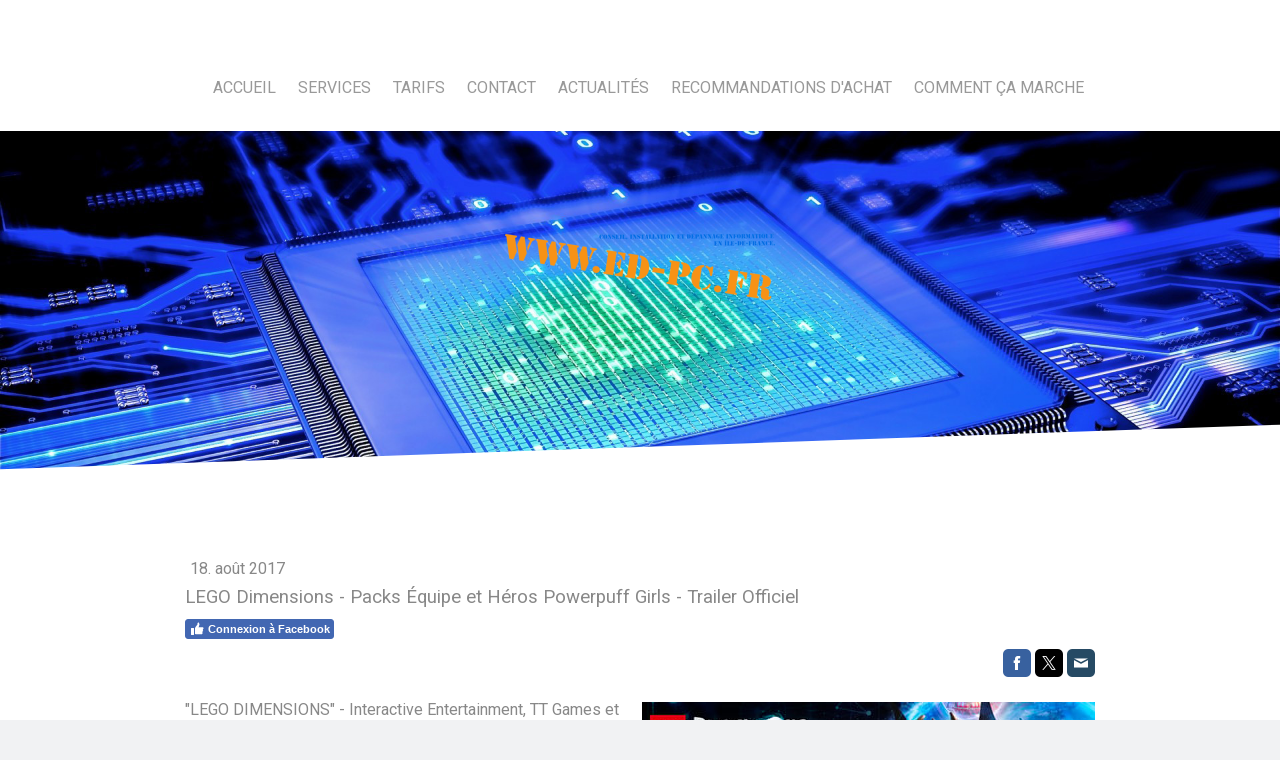

--- FILE ---
content_type: text/html; charset=UTF-8
request_url: https://www.ed-pc.fr/2017/08/18/lego-dimensions-packs-%C3%A9quipe-et-h%C3%A9ros-powerpuff-girls-trailer-officiel/
body_size: 20216
content:
<!DOCTYPE html>
<html lang="fr-FR"><head>
    <meta charset="utf-8"/>
    <link rel="dns-prefetch preconnect" href="https://u.jimcdn.com/" crossorigin="anonymous"/>
<link rel="dns-prefetch preconnect" href="https://assets.jimstatic.com/" crossorigin="anonymous"/>
<link rel="dns-prefetch preconnect" href="https://image.jimcdn.com" crossorigin="anonymous"/>
<link rel="dns-prefetch preconnect" href="https://fonts.jimstatic.com" crossorigin="anonymous"/>
<meta name="viewport" content="width=device-width, initial-scale=1"/>
<meta http-equiv="X-UA-Compatible" content="IE=edge"/>
<meta name="description" content="LEGO Dimensions - Pack LEGO Batman, Le Film - Trailer Officiel. Le Pack Histoire LEGO Batman, Le Film apporte une expérience de jeu approfondie, suivant l’intrigue du film et mettant en scène les personnages iconiques de DC. "/>
<meta name="robots" content="index, follow, archive"/>
<meta property="st:section" content="LEGO Dimensions - Pack LEGO Batman, Le Film - Trailer Officiel. Le Pack Histoire LEGO Batman, Le Film apporte une expérience de jeu approfondie, suivant l’intrigue du film et mettant en scène les personnages iconiques de DC. "/>
<meta name="generator" content="Jimdo Creator"/>
<meta name="twitter:title" content="LEGO Dimensions - Pack LEGO Batman, Le Film - Trailer Officiel"/>
<meta name="twitter:description" content="&quot;LEGO DIMENSIONS&quot; - Warner Bros. Interactive Entertainment, TT Games et The LEGO Group lancent LEGO® Dimensions, une toute nouvelle expérience vidéo-ludique qui va au-delà des conventions du jeu vidéo en fusionnant l’univers réel des jeux de construction LEGO avec l’univers virtuel des consoles de jeu."/>
<meta name="twitter:card" content="summary_large_image"/>
<meta property="og:url" content="http://www.ed-pc.fr/2017/08/18/lego-dimensions-packs-%C3%A9quipe-et-h%C3%A9ros-powerpuff-girls-trailer-officiel/"/>
<meta property="og:title" content="LEGO Dimensions - Pack LEGO Batman, Le Film - Trailer Officiel"/>
<meta property="og:description" content="&quot;LEGO DIMENSIONS&quot; - Warner Bros. Interactive Entertainment, TT Games et The LEGO Group lancent LEGO® Dimensions, une toute nouvelle expérience vidéo-ludique qui va au-delà des conventions du jeu vidéo en fusionnant l’univers réel des jeux de construction LEGO avec l’univers virtuel des consoles de jeu."/>
<meta property="og:type" content="article"/>
<meta property="og:locale" content="fr_FR"/>
<meta property="og:site_name" content="ED-PC.FR Dépannage et vente informatique."/>
<meta name="twitter:image" content="https://image.jimcdn.com/cdn-cgi/image/width=4000%2Cheight=3000%2Cfit=contain%2Cformat=png%2C/app/cms/storage/image/path/s04e97e5a24ca7aaa/image/ia669ffd72ca607a5/version/1503062758/image.png"/>
<meta property="og:image" content="https://image.jimcdn.com/cdn-cgi/image/width=4000%2Cheight=3000%2Cfit=contain%2Cformat=png%2C/app/cms/storage/image/path/s04e97e5a24ca7aaa/image/ia669ffd72ca607a5/version/1503062758/image.png"/>
<meta property="og:image:width" content="453"/>
<meta property="og:image:height" content="168"/>
<meta property="og:image:secure_url" content="https://image.jimcdn.com/cdn-cgi/image/width=4000%2Cheight=3000%2Cfit=contain%2Cformat=png%2C/app/cms/storage/image/path/s04e97e5a24ca7aaa/image/ia669ffd72ca607a5/version/1503062758/image.png"/>
<meta property="article:published_time" content="2017-08-18 15:25:57"/>
<meta property="article:tag" content="jeu"/>
<meta property="article:tag" content="ps4"/>
<meta property="article:tag" content="Wii-U"/>
<meta property="article:tag" content="xbox-one"/>
<meta property="article:tag" content="xbox-360"/>
<meta property="article:tag" content="PS3"/>
<meta property="article:tag" content="vidéos"/><title>LEGO Dimensions - Pack LEGO Batman, Le Film - Trailer Officiel - ED-PC.FR Dépannage et vente informatique.</title>
<link rel="shortcut icon" href="https://u.jimcdn.com/cms/o/s04e97e5a24ca7aaa/img/favicon.png?t=1411401137"/>
    <link rel="alternate" type="application/rss+xml" title="Blog" href="https://www.ed-pc.fr/rss/blog"/>    
<link rel="canonical" href="https://www.ed-pc.fr/2017/08/18/lego-dimensions-packs-équipe-et-héros-powerpuff-girls-trailer-officiel/"/>

        <script src="https://assets.jimstatic.com/ckies.js.7c38a5f4f8d944ade39b.js"></script>

        <script src="https://assets.jimstatic.com/cookieControl.js.b05bf5f4339fa83b8e79.js"></script>
    <script>window.CookieControlSet.setToNormal();</script>

    <style>html,body{margin:0}.hidden{display:none}.n{padding:5px}#cc-website-title a {text-decoration: none}.cc-m-image-align-1{text-align:left}.cc-m-image-align-2{text-align:right}.cc-m-image-align-3{text-align:center}</style>

        <link href="https://u.jimcdn.com/cms/o/s04e97e5a24ca7aaa/layout/dm_f3c2b51ea5cf68845e7ee32204ee573f/css/layout.css?t=1526995014" rel="stylesheet" type="text/css" id="jimdo_layout_css"/>
<script>     /* <![CDATA[ */     /*!  loadCss [c]2014 @scottjehl, Filament Group, Inc.  Licensed MIT */     window.loadCSS = window.loadCss = function(e,n,t){var r,l=window.document,a=l.createElement("link");if(n)r=n;else{var i=(l.body||l.getElementsByTagName("head")[0]).childNodes;r=i[i.length-1]}var o=l.styleSheets;a.rel="stylesheet",a.href=e,a.media="only x",r.parentNode.insertBefore(a,n?r:r.nextSibling);var d=function(e){for(var n=a.href,t=o.length;t--;)if(o[t].href===n)return e.call(a);setTimeout(function(){d(e)})};return a.onloadcssdefined=d,d(function(){a.media=t||"all"}),a};     window.onloadCSS = function(n,o){n.onload=function(){n.onload=null,o&&o.call(n)},"isApplicationInstalled"in navigator&&"onloadcssdefined"in n&&n.onloadcssdefined(o)}     /* ]]> */ </script>     <script>
// <![CDATA[
onloadCSS(loadCss('https://assets.jimstatic.com/web.css.cba479cb7ca5b5a1cac2a1ff8a34b9db.css') , function() {
    this.id = 'jimdo_web_css';
});
// ]]>
</script>
<link href="https://assets.jimstatic.com/web.css.cba479cb7ca5b5a1cac2a1ff8a34b9db.css" rel="preload" as="style"/>
<noscript>
<link href="https://assets.jimstatic.com/web.css.cba479cb7ca5b5a1cac2a1ff8a34b9db.css" rel="stylesheet"/>
</noscript>    <link href="https://assets.jimstatic.com/ownbgr.css.5500693586a48a3671dd582d70e33635.css" rel="stylesheet" type="text/css" media="all"/>

    <script>
    //<![CDATA[
        var jimdoData = {"isTestserver":false,"isLcJimdoCom":false,"isJimdoHelpCenter":false,"isProtectedPage":false,"cstok":"f0b70ddd0dab62a3d357ff78756ff9cd9b42047a","cacheJsKey":"7093479d026ccfbb48d2a101aeac5fbd70d2cc12","cacheCssKey":"7093479d026ccfbb48d2a101aeac5fbd70d2cc12","cdnUrl":"https:\/\/assets.jimstatic.com\/","minUrl":"https:\/\/assets.jimstatic.com\/app\/cdn\/min\/file\/","authUrl":"https:\/\/a.jimdo.com\/","webPath":"https:\/\/www.ed-pc.fr\/","appUrl":"https:\/\/a.jimdo.com\/","cmsLanguage":"fr_FR","isFreePackage":false,"mobile":false,"isDevkitTemplateUsed":true,"isTemplateResponsive":true,"websiteId":"s04e97e5a24ca7aaa","pageId":2715327224,"packageId":2,"shop":{"deliveryTimeTexts":{"1":"1 \u00e0 3 jours de d\u00e9lai de livraison","2":"3 \u00e0 5 jours de d\u00e9lai de livraison","3":"5 \u00e0 8 jours de d\u00e9lai de livraison"},"checkoutButtonText":"Paiement","isReady":false,"currencyFormat":{"pattern":"#,##0.00 \u00a4","convertedPattern":"#,##0.00 $","symbols":{"GROUPING_SEPARATOR":".","DECIMAL_SEPARATOR":",","CURRENCY_SYMBOL":"\u20ac"}},"currencyLocale":"de_DE"},"tr":{"gmap":{"searchNotFound":"L'adresse entr\u00e9e n'a pu \u00eatre trouv\u00e9e. ","routeNotFound":"L'itin\u00e9raire n'a pas pu \u00eatre calcul\u00e9. Raisons possibles: l'adresse de d\u00e9part n'est pas assez pr\u00e9cise ou trop \u00e9loign\u00e9e de l'adresse d'arriv\u00e9e."},"shop":{"checkoutSubmit":{"next":"\u00c9tape suivante","wait":"Attendez s'il vous pla\u00eet"},"paypalError":"Une erreur est intervenue. Veuillez r\u00e9essayer !","cartBar":"Panier d'achat","maintenance":"Cette e-boutique est indisponible pour le moment. Veuillez r\u00e9essayer plus tard.","addToCartOverlay":{"productInsertedText":"L'article a \u00e9t\u00e9 ajout\u00e9 au panier.","continueShoppingText":"Continuer les achats","reloadPageText":"Charger \u00e0 nouveau"},"notReadyText":"Cette e-boutique n'est pas encore compl\u00e8te.","numLeftText":"Plus de {:num} exemplaires de cet article ne sont  pas disponibles pour le moment.","oneLeftText":"Seulement un exemplaire de cet article est disponible."},"common":{"timeout":"Un probl\u00e8me est survenu. L'action demand\u00e9e a \u00e9t\u00e9 annul\u00e9e. Veuillez r\u00e9essayer dans quelques minutes."},"form":{"badRequest":"Une erreur est survenue. Les donn\u00e9es n'ont pas pu \u00eatre transmises. Veuillez essayer \u00e0 nouveau. "}},"jQuery":"jimdoGen002","isJimdoMobileApp":false,"bgConfig":null,"bgFullscreen":true,"responsiveBreakpointLandscape":767,"responsiveBreakpointPortrait":480,"copyableHeadlineLinks":false,"tocGeneration":false,"googlemapsConsoleKey":false,"loggingForAnalytics":false,"loggingForPredefinedPages":false,"isFacebookPixelIdEnabled":false,"userAccountId":"5e11cb72-2f37-4075-a0e7-21c10189769d"};
    // ]]>
</script>

     <script> (function(window) { 'use strict'; var regBuff = window.__regModuleBuffer = []; var regModuleBuffer = function() { var args = [].slice.call(arguments); regBuff.push(args); }; if (!window.regModule) { window.regModule = regModuleBuffer; } })(window); </script>
    <script src="https://assets.jimstatic.com/web.js.24f3cfbc36a645673411.js" async="true"></script>
    <script src="https://assets.jimstatic.com/at.js.62588d64be2115a866ce.js"></script>

<script type="text/javascript">
//<![CDATA[
  (function(i,s,o,g,r,a,m){i['GoogleAnalyticsObject']=r;i[r]=i[r]||function(){
  (i[r].q=i[r].q||[]).push(arguments)},i[r].l=1*new Date();a=s.createElement(o),
  m=s.getElementsByTagName(o)[0];a.async=1;a.src=g;m.parentNode.insertBefore(a,m)
  })(window,document,'script','//www.google-analytics.com/analytics.js','ga');

  ga('create', 'UA-55876260-1', 'auto');
  ga('send', 'pageview');

//]]>
</script>
        
            
</head>

<body class="body cc-page cc-page-blog j-m-gallery-styles j-m-video-styles j-m-hr-styles j-m-header-styles j-m-text-styles j-m-emotionheader-styles j-m-htmlCode-styles j-m-rss-styles j-m-form-styles j-m-table-styles j-m-textWithImage-styles j-m-downloadDocument-styles j-m-imageSubtitle-styles j-m-flickr-styles j-m-googlemaps-styles j-m-blogSelection-styles j-m-comment-styles j-m-jimdo-styles j-m-profile-styles j-m-guestbook-styles j-m-promotion-styles j-m-twitter-styles j-m-hgrid-styles j-m-shoppingcart-styles j-m-catalog-styles j-m-product-styles-disabled j-m-facebook-styles j-m-sharebuttons-styles j-m-formnew-styles-disabled j-m-callToAction-styles j-m-turbo-styles j-m-spacing-styles j-m-googleplus-styles j-m-dummy-styles j-m-search-styles j-m-booking-styles j-m-socialprofiles-styles j-footer-styles cc-pagemode-default cc-content-parent" id="page-2715327224">

<div id="cc-inner" class="cc-content-parent">

  <input type="checkbox" id="jtpl-navigation__checkbox" class="jtpl-navigation__checkbox"/><!-- _main.sass --><div class="jtpl-main cc-content-parent">

    <!-- _background-area.sass -->
    <div class="jtpl-background-area" background-area="fullscreen"></div>
    <!-- END _background-area.sass -->

    <!-- _cart.sass -->
    <div class="jtpl-cart">
      
    </div>
    <!-- END _cart.sass -->

    <!-- _header.sass -->
    <!-- create a seperate background-area, because of the transparency-issue -->
    <div class="jtpl-header--image" data-features="boxed" background-area="stripe" background-area-default="">

      <div class="jtpl-fallback">
        <header class="jtpl-header navigation-colors"><div class="jtpl-header__inner">
            <div class="jtpl-title">
              
            </div>

              <nav class="jtpl-navigation"><label class="jtpl-navigation__icon jtpl-navigation__label" for="jtpl-navigation__checkbox">
                  <span class="open navigation-colors__menu-icon"></span>
                  <span class="open navigation-colors__menu-icon"></span>
                  <span class="open navigation-colors__menu-icon"></span>
                  <span class="open navigation-colors__menu-icon"></span>
                </label>
                <div class="jtpl-navigation__inner" data-dropdown="true">
                  <div data-container="navigation"><div class="j-nav-variant-nested"><ul class="cc-nav-level-0 j-nav-level-0"><li id="cc-nav-view-2092416424" class="jmd-nav__list-item-0"><a href="/" data-link-title="Accueil">Accueil</a></li><li id="cc-nav-view-2092416824" class="jmd-nav__list-item-0"><a href="/services/" data-link-title="Services">Services</a></li><li id="cc-nav-view-2092417024" class="jmd-nav__list-item-0"><a href="/tarifs/" data-link-title="Tarifs">Tarifs</a></li><li id="cc-nav-view-2092463924" class="jmd-nav__list-item-0"><a href="/contact-1/" data-link-title="Contact">Contact</a></li><li id="cc-nav-view-2092675324" class="jmd-nav__list-item-0 j-nav-has-children"><a href="/actualités/" data-link-title="Actualités">Actualités</a><span data-navi-toggle="cc-nav-view-2092675324" class="jmd-nav__toggle-button"></span><ul class="cc-nav-level-1 j-nav-level-1"><li id="cc-nav-view-2106825924" class="jmd-nav__list-item-1"><a href="/actualités/actualités-pc/" data-link-title="Actualités - PC">Actualités - PC</a></li><li id="cc-nav-view-2106827124" class="jmd-nav__list-item-1"><a href="/actualités/actualités-windows/" data-link-title="Actualités - Windows">Actualités - Windows</a></li><li id="cc-nav-view-2123971324" class="jmd-nav__list-item-1"><a href="/actualités/actualités-internet/" data-link-title="Actualités - Internet">Actualités - Internet</a></li><li id="cc-nav-view-2106828224" class="jmd-nav__list-item-1"><a href="/actualités/actualités-messagerie/" data-link-title="Actualités - Messagerie">Actualités - Messagerie</a></li><li id="cc-nav-view-2106829624" class="jmd-nav__list-item-1"><a href="/actualités/actualités-pilotes/" data-link-title="Actualités - Pilotes">Actualités - Pilotes</a></li><li id="cc-nav-view-2358564724" class="jmd-nav__list-item-1"><a href="/actualités/actualités-hardware/" data-link-title="Actualités - Hardware">Actualités - Hardware</a></li><li id="cc-nav-view-2106829024" class="jmd-nav__list-item-1"><a href="/actualités/actualités-serveur-nas/" data-link-title="Actualités - Serveur-NAS">Actualités - Serveur-NAS</a></li><li id="cc-nav-view-2154846624" class="jmd-nav__list-item-1"><a href="/actualités/actualités-smartphones/" data-link-title="Actualités - Smartphones">Actualités - Smartphones</a></li><li id="cc-nav-view-2113578224" class="jmd-nav__list-item-1"><a href="/actualités/actualités-caméras/" data-link-title="Actualités - Caméras">Actualités - Caméras</a></li><li id="cc-nav-view-2106838724" class="jmd-nav__list-item-1"><a href="/actualités/actualités-jeu/" data-link-title="Actualités - Jeu">Actualités - Jeu</a></li><li id="cc-nav-view-2637016124" class="jmd-nav__list-item-1"><a href="/actualités/actualités-xbox-play-anywhere/" data-link-title="Actualités - Xbox Play Anywhere">Actualités - Xbox Play Anywhere</a></li><li id="cc-nav-view-2106831424" class="jmd-nav__list-item-1"><a href="/actualités/actualités-xbox-one/" data-link-title="Actualités - Xbox One">Actualités - Xbox One</a></li><li id="cc-nav-view-2106840224" class="jmd-nav__list-item-1"><a href="/actualités/actualités-xbox-360/" data-link-title="Actualités - Xbox 360">Actualités - Xbox 360</a></li><li id="cc-nav-view-2106840724" class="jmd-nav__list-item-1"><a href="/actualités/actualités-ps4/" data-link-title="Actualités - PS4">Actualités - PS4</a></li><li id="cc-nav-view-2611632324" class="jmd-nav__list-item-1"><a href="/actualités/actualités-ps-vr/" data-link-title="Actualités - PS VR">Actualités - PS VR</a></li><li id="cc-nav-view-2106841324" class="jmd-nav__list-item-1"><a href="/actualités/actualités-ps3/" data-link-title="Actualités - PS3">Actualités - PS3</a></li><li id="cc-nav-view-2358566924" class="jmd-nav__list-item-1"><a href="/actualités/actualités-ps-vita/" data-link-title="Actualités - PS Vita">Actualités - PS Vita</a></li><li id="cc-nav-view-2600830124" class="jmd-nav__list-item-1"><a href="/actualités/actualités-switch/" data-link-title="Actualités - Switch">Actualités - Switch</a></li><li id="cc-nav-view-2106842024" class="jmd-nav__list-item-1"><a href="/actualités/actualités-wii-u/" data-link-title="Actualités - Wii U">Actualités - Wii U</a></li><li id="cc-nav-view-2252517724" class="jmd-nav__list-item-1"><a href="/actualités/actualités-3ds/" data-link-title="Actualités - 3DS">Actualités - 3DS</a></li><li id="cc-nav-view-2358568324" class="jmd-nav__list-item-1"><a href="/actualités/actualités-mac-apple/" data-link-title="Actualités - Mac &amp; Apple">Actualités - Mac &amp; Apple</a></li><li id="cc-nav-view-2108284124" class="jmd-nav__list-item-1"><a href="/actualités/actualités-vidéos/" data-link-title="Actualités - Vidéos">Actualités - Vidéos</a></li><li id="cc-nav-view-2176957324" class="jmd-nav__list-item-1"><a href="/actualités/actualités-archives/" data-link-title="Actualités - Archives">Actualités - Archives</a></li></ul></li><li id="cc-nav-view-2092677224" class="jmd-nav__list-item-0 j-nav-has-children"><a href="/recommandations-d-achat/" data-link-title="Recommandations d'achat">Recommandations d'achat</a><span data-navi-toggle="cc-nav-view-2092677224" class="jmd-nav__toggle-button"></span><ul class="cc-nav-level-1 j-nav-level-1"><li id="cc-nav-view-2092677524" class="jmd-nav__list-item-1 j-nav-has-children"><a href="/recommandations-d-achat/composants-pc/" data-link-title="Composants PC">Composants PC</a><span data-navi-toggle="cc-nav-view-2092677524" class="jmd-nav__toggle-button"></span><ul class="cc-nav-level-2 j-nav-level-2"><li id="cc-nav-view-2093237224" class="jmd-nav__list-item-2"><a href="/recommandations-d-achat/composants-pc/processeurs/" data-link-title="Processeurs">Processeurs</a></li><li id="cc-nav-view-2101225424" class="jmd-nav__list-item-2"><a href="/recommandations-d-achat/composants-pc/cartes-mères/" data-link-title="Cartes mères">Cartes mères</a></li><li id="cc-nav-view-2101267424" class="jmd-nav__list-item-2"><a href="/recommandations-d-achat/composants-pc/mémoires-pc/" data-link-title="Mémoires PC">Mémoires PC</a></li><li id="cc-nav-view-2101304424" class="jmd-nav__list-item-2"><a href="/recommandations-d-achat/composants-pc/cartes-graphiques/" data-link-title="Cartes graphiques">Cartes graphiques</a></li><li id="cc-nav-view-2373833224" class="jmd-nav__list-item-2"><a href="/recommandations-d-achat/composants-pc/cartes-son/" data-link-title="Cartes son">Cartes son</a></li><li id="cc-nav-view-2101345024" class="jmd-nav__list-item-2"><a href="/recommandations-d-achat/composants-pc/alimentations/" data-link-title="Alimentations">Alimentations</a></li><li id="cc-nav-view-2101393324" class="jmd-nav__list-item-2"><a href="/recommandations-d-achat/composants-pc/disques-durs-ssd/" data-link-title="Disques durs &amp; SSD">Disques durs &amp; SSD</a></li><li id="cc-nav-view-2101635224" class="jmd-nav__list-item-2"><a href="/recommandations-d-achat/composants-pc/ventilateurs-processeur/" data-link-title="Ventilateurs processeur">Ventilateurs processeur</a></li><li id="cc-nav-view-2102034524" class="jmd-nav__list-item-2"><a href="/recommandations-d-achat/composants-pc/boitiers-pc/" data-link-title="Boitiers PC">Boitiers PC</a></li></ul></li><li id="cc-nav-view-2102147724" class="jmd-nav__list-item-1 j-nav-has-children"><a href="/recommandations-d-achat/périphériques/" data-link-title="Périphériques">Périphériques</a><span data-navi-toggle="cc-nav-view-2102147724" class="jmd-nav__toggle-button"></span><ul class="cc-nav-level-2 j-nav-level-2"><li id="cc-nav-view-2109906824" class="jmd-nav__list-item-2"><a href="/recommandations-d-achat/périphériques/ecrans-pc/" data-link-title="Ecrans PC">Ecrans PC</a></li><li id="cc-nav-view-2109807724" class="jmd-nav__list-item-2"><a href="/recommandations-d-achat/périphériques/claviers/" data-link-title="Claviers">Claviers</a></li><li id="cc-nav-view-2102175524" class="jmd-nav__list-item-2"><a href="/recommandations-d-achat/périphériques/souris/" data-link-title="Souris">Souris</a></li><li id="cc-nav-view-2110905324" class="jmd-nav__list-item-2"><a href="/recommandations-d-achat/périphériques/imprimantes/" data-link-title="Imprimantes">Imprimantes</a></li><li id="cc-nav-view-2116938724" class="jmd-nav__list-item-2"><a href="/recommandations-d-achat/périphériques/serveurs-nas/" data-link-title="Serveurs NAS">Serveurs NAS</a></li><li id="cc-nav-view-2116595624" class="jmd-nav__list-item-2"><a href="/recommandations-d-achat/périphériques/réseau-cpl/" data-link-title="Réseau CPL">Réseau CPL</a></li><li id="cc-nav-view-2170537224" class="jmd-nav__list-item-2"><a href="/recommandations-d-achat/périphériques/casques-micros/" data-link-title="Casques - micros">Casques - micros</a></li><li id="cc-nav-view-2113049624" class="jmd-nav__list-item-2"><a href="/recommandations-d-achat/périphériques/caméras-sportives/" data-link-title="Caméras sportives">Caméras sportives</a></li><li id="cc-nav-view-2258350824" class="jmd-nav__list-item-2"><a href="/recommandations-d-achat/périphériques/wireless-display-adapter/" data-link-title="Wireless Display Adapter">Wireless Display Adapter</a></li><li id="cc-nav-view-2193996124" class="jmd-nav__list-item-2"><a href="/recommandations-d-achat/périphériques/tables-de-mixage/" data-link-title="Tables de mixage">Tables de mixage</a></li><li id="cc-nav-view-2359040124" class="jmd-nav__list-item-2"><a href="/recommandations-d-achat/périphériques/volants-à-retour-de-force/" data-link-title="Volants à retour de force">Volants à retour de force</a></li></ul></li><li id="cc-nav-view-2092711724" class="jmd-nav__list-item-1"><a href="/recommandations-d-achat/tablettes/" data-link-title="Tablettes">Tablettes</a></li><li id="cc-nav-view-2092687124" class="jmd-nav__list-item-1"><a href="/recommandations-d-achat/logiciels/" data-link-title="Logiciels">Logiciels</a></li><li id="cc-nav-view-2092689224" class="jmd-nav__list-item-1"><a href="/recommandations-d-achat/jeux-vidéo/" data-link-title="Jeux vidéo">Jeux vidéo</a></li><li id="cc-nav-view-2092690324" class="jmd-nav__list-item-1"><a href="/recommandations-d-achat/consoles-de-jeux-vidéo/" data-link-title="Consoles de jeux vidéo">Consoles de jeux vidéo</a></li><li id="cc-nav-view-2129952324" class="jmd-nav__list-item-1"><a href="/recommandations-d-achat/smartphones/" data-link-title="Smartphones">Smartphones</a></li></ul></li><li id="cc-nav-view-2198306924" class="jmd-nav__list-item-0 j-nav-has-children"><a href="/comment-ça-marche/" data-link-title="Comment ça marche">Comment ça marche</a><span data-navi-toggle="cc-nav-view-2198306924" class="jmd-nav__toggle-button"></span><ul class="cc-nav-level-1 j-nav-level-1"><li id="cc-nav-view-2375846524" class="jmd-nav__list-item-1 j-nav-has-children"><a href="/comment-ça-marche/windows-10/" data-link-title="Windows 10">Windows 10</a><span data-navi-toggle="cc-nav-view-2375846524" class="jmd-nav__toggle-button"></span><ul class="cc-nav-level-2 j-nav-level-2"><li id="cc-nav-view-2375854224" class="jmd-nav__list-item-2"><a href="/comment-ça-marche/windows-10/comment-passer-à-windows-10-à-partir-du-pop-up-de-notification-automatique/" data-link-title="Comment passer à Windows 10 à partir du pop-up de notification automatique ?">Comment passer à Windows 10 à partir du pop-up de notification automatique ?</a></li><li id="cc-nav-view-2375862624" class="jmd-nav__list-item-2"><a href="/comment-ça-marche/windows-10/comment-passer-à-windows-10-en-utilisant-windows-update/" data-link-title="Comment passer à Windows 10 en utilisant windows update ?">Comment passer à Windows 10 en utilisant windows update ?</a></li><li id="cc-nav-view-2375866824" class="jmd-nav__list-item-2"><a href="/comment-ça-marche/windows-10/comment-accéder-à-vos-fichiers-depuis-n-importe-quel-appareil/" data-link-title="Comment accéder à vos fichiers depuis n'importe quel appareil ?">Comment accéder à vos fichiers depuis n'importe quel appareil ?</a></li><li id="cc-nav-view-2375875224" class="jmd-nav__list-item-2"><a href="/comment-ça-marche/windows-10/comment-annoter-une-page-web/" data-link-title="Comment annoter une page web ?">Comment annoter une page web ?</a></li><li id="cc-nav-view-2375882424" class="jmd-nav__list-item-2"><a href="/comment-ça-marche/windows-10/comment-travailler-de-n-importe-quel-endroit/" data-link-title="Comment travailler de n'importe quel endroit ?">Comment travailler de n'importe quel endroit ?</a></li><li id="cc-nav-view-2376235024" class="jmd-nav__list-item-2"><a href="/comment-ça-marche/windows-10/comment-emporter-vos-notes-partout-avec-vous/" data-link-title="Comment emporter vos notes partout avec vous ?">Comment emporter vos notes partout avec vous ?</a></li><li id="cc-nav-view-2376235924" class="jmd-nav__list-item-2"><a href="/comment-ça-marche/windows-10/comment-créer-plusieurs-espaces-de-travail-sur-le-bureau-de-votre-pc/" data-link-title="Comment créer plusieurs espaces de travail sur le bureau de votre PC ?">Comment créer plusieurs espaces de travail sur le bureau de votre PC ?</a></li><li id="cc-nav-view-2376239524" class="jmd-nav__list-item-2"><a href="/comment-ça-marche/windows-10/comment-ouvrir-plusieurs-fenêtres-simultanément/" data-link-title="Comment ouvrir plusieurs fenêtres simultanément ?">Comment ouvrir plusieurs fenêtres simultanément ?</a></li><li id="cc-nav-view-2376245324" class="jmd-nav__list-item-2"><a href="/comment-ça-marche/windows-10/comment-essayer-une-appli-avant-de-l-acheter/" data-link-title="Comment essayer une appli avant de l'acheter ?">Comment essayer une appli avant de l'acheter ?</a></li><li id="cc-nav-view-2376247024" class="jmd-nav__list-item-2"><a href="/comment-ça-marche/windows-10/comment-trouver-une-appli-que-vous-cherchez-sur-le-windows-store/" data-link-title="Comment trouver une appli que vous cherchez sur le Windows Store ?">Comment trouver une appli que vous cherchez sur le Windows Store ?</a></li><li id="cc-nav-view-2377758724" class="jmd-nav__list-item-2"><a href="/comment-ça-marche/windows-10/comment-personnaliser-le-menu-de-ma-page-de-démarrage/" data-link-title="Comment personnaliser le menu de ma page de démarrage ?">Comment personnaliser le menu de ma page de démarrage ?</a></li><li id="cc-nav-view-2378383024" class="jmd-nav__list-item-2"><a href="/comment-ça-marche/windows-10/comment-personnaliser-votre-fond-d-écran/" data-link-title="Comment personnaliser votre fond d'écran ?">Comment personnaliser votre fond d'écran ?</a></li><li id="cc-nav-view-2378663324" class="jmd-nav__list-item-2"><a href="/comment-ça-marche/windows-10/comment-rassembler-vos-comptes-mail-dans-une-seule-appli/" data-link-title="Comment rassembler vos comptes mail dans une seule appli ?">Comment rassembler vos comptes mail dans une seule appli ?</a></li><li id="cc-nav-view-2378670624" class="jmd-nav__list-item-2"><a href="/comment-ça-marche/windows-10/comment-faire-une-recherche-rapide-sur-internet/" data-link-title="Comment faire une recherche rapide sur Internet ?">Comment faire une recherche rapide sur Internet ?</a></li><li id="cc-nav-view-2378679324" class="jmd-nav__list-item-2"><a href="/comment-ça-marche/windows-10/comment-lire-un-article-en-ligne-dans-des-conditions-optimales/" data-link-title="Comment lire un article en ligne dans des conditions optimales ?">Comment lire un article en ligne dans des conditions optimales ?</a></li><li id="cc-nav-view-2378687424" class="jmd-nav__list-item-2"><a href="/comment-ça-marche/windows-10/comment-retoucher-facilement-mes-photos/" data-link-title="Comment retoucher facilement mes photos ?">Comment retoucher facilement mes photos ?</a></li><li id="cc-nav-view-2378702624" class="jmd-nav__list-item-2"><a href="/comment-ça-marche/windows-10/comment-télécharger-de-nouvelles-chansons-dans-le-windows-store/" data-link-title="Comment télécharger de nouvelles chansons dans le Windows Store ?">Comment télécharger de nouvelles chansons dans le Windows Store ?</a></li><li id="cc-nav-view-2378707724" class="jmd-nav__list-item-2"><a href="/comment-ça-marche/windows-10/comment-faire-de-votre-ordi-une-console-de-jeu/" data-link-title="Comment faire de votre ordi une console de jeu ?">Comment faire de votre ordi une console de jeu ?</a></li><li id="cc-nav-view-2378711024" class="jmd-nav__list-item-2"><a href="/comment-ça-marche/windows-10/comment-déterminer-un-itinéraire-en-quelques-clics/" data-link-title="Comment déterminer un itinéraire en quelques clics ?">Comment déterminer un itinéraire en quelques clics ?</a></li><li id="cc-nav-view-2378718824" class="jmd-nav__list-item-2"><a href="/comment-ça-marche/windows-10/comment-localiser-les-choses-à-voir-ou-à-faire-près-de-chez-vous/" data-link-title="Comment localiser les choses à voir ou à faire près de chez vous ?">Comment localiser les choses à voir ou à faire près de chez vous ?</a></li><li id="cc-nav-view-2378721724" class="jmd-nav__list-item-2"><a href="/comment-ça-marche/windows-10/comment-retrouver-vos-endroits-préférés/" data-link-title="Comment retrouver vos endroits préférés ?">Comment retrouver vos endroits préférés ?</a></li></ul></li><li id="cc-nav-view-2205772724" class="jmd-nav__list-item-1"><a href="/comment-ça-marche/windows-8-1/" data-link-title="Windows 8.1">Windows 8.1</a></li><li id="cc-nav-view-2198308724" class="jmd-nav__list-item-1"><a href="/comment-ça-marche/windows-phone/" data-link-title="Windows Phone">Windows Phone</a></li><li id="cc-nav-view-2199070524" class="jmd-nav__list-item-1"><a href="/comment-ça-marche/tablette-windows-8-et-rt/" data-link-title="Tablette Windows 8 et RT">Tablette Windows 8 et RT</a></li><li id="cc-nav-view-2204904224" class="jmd-nav__list-item-1"><a href="/comment-ça-marche/serveur-nas/" data-link-title="Serveur NAS">Serveur NAS</a></li><li id="cc-nav-view-2285309824" class="jmd-nav__list-item-1 j-nav-has-children"><a href="/comment-ça-marche/xbox-one/" data-link-title="Xbox One">Xbox One</a><span data-navi-toggle="cc-nav-view-2285309824" class="jmd-nav__toggle-button"></span><ul class="cc-nav-level-2 j-nav-level-2"><li id="cc-nav-view-2258340124" class="jmd-nav__list-item-2"><a href="/comment-ça-marche/xbox-one/xbox-one-les-tutos/" data-link-title="Xbox One - Les tutos">Xbox One - Les tutos</a></li><li id="cc-nav-view-2285310824" class="jmd-nav__list-item-2"><a href="/comment-ça-marche/xbox-one/xbox-one-les-maj/" data-link-title="Xbox One - Les MAJ">Xbox One - Les MAJ</a></li><li id="cc-nav-view-2357479824" class="jmd-nav__list-item-2"><a href="/comment-ça-marche/xbox-one/xbox-one-windows-10/" data-link-title="Xbox One + Windows 10">Xbox One + Windows 10</a></li></ul></li><li id="cc-nav-view-2710118524" class="jmd-nav__list-item-1 j-nav-has-children"><a href="/comment-ça-marche/playstation/" data-link-title="PlayStation">PlayStation</a><span data-navi-toggle="cc-nav-view-2710118524" class="jmd-nav__toggle-button"></span><ul class="cc-nav-level-2 j-nav-level-2"><li id="cc-nav-view-2710126024" class="jmd-nav__list-item-2"><a href="/comment-ça-marche/playstation/ps4-les-tutos/" data-link-title="PS4 - Les tutos">PS4 - Les tutos</a></li><li id="cc-nav-view-2600731724" class="jmd-nav__list-item-2"><a href="/comment-ça-marche/playstation/le-playstation-vr-et-le-hdr/" data-link-title="Le PlayStation VR et le HDR">Le PlayStation VR et le HDR</a></li></ul></li></ul></li></ul></div></div>
                </div>
              </nav><!-- END _navigation.sass -->
</div>
        </header>
</div>
    <!-- END _header.sass -->

      <!-- _logo.sass -->
      <div class="jtpl-logo">
        <div id="cc-website-logo" class="cc-single-module-element"><div id="cc-m-10354496424" class="j-module n j-imageSubtitle"><div class="cc-m-image-container"><figure class="cc-imagewrapper cc-m-image-align-3">
<a href="https://www.ed-pc.fr/" target="_self"><img srcset="https://image.jimcdn.com/cdn-cgi/image/width=270%2Cheight=10000%2Cfit=contain%2Cformat=png%2C/app/cms/storage/image/path/s04e97e5a24ca7aaa/image/i07a53a1c3b55b600/version/1464362342/image.png 270w, https://image.jimcdn.com/cdn-cgi/image/width=320%2Cheight=10000%2Cfit=contain%2Cformat=png%2C/app/cms/storage/image/path/s04e97e5a24ca7aaa/image/i07a53a1c3b55b600/version/1464362342/image.png 320w, https://image.jimcdn.com/cdn-cgi/image/width=540%2Cheight=10000%2Cfit=contain%2Cformat=png%2C/app/cms/storage/image/path/s04e97e5a24ca7aaa/image/i07a53a1c3b55b600/version/1464362342/image.png 540w" sizes="(min-width: 270px) 270px, 100vw" id="cc-m-imagesubtitle-image-10354496424" src="https://image.jimcdn.com/cdn-cgi/image/width=270%2Cheight=10000%2Cfit=contain%2Cformat=png%2C/app/cms/storage/image/path/s04e97e5a24ca7aaa/image/i07a53a1c3b55b600/version/1464362342/image.png" alt="ED-PC.FR Dépannage et vente informatique." class="" data-src-width="1819" data-src-height="471" data-src="https://image.jimcdn.com/cdn-cgi/image/width=270%2Cheight=10000%2Cfit=contain%2Cformat=png%2C/app/cms/storage/image/path/s04e97e5a24ca7aaa/image/i07a53a1c3b55b600/version/1464362342/image.png" data-image-id="6987880524"/></a>    

</figure>
</div>
<div class="cc-clear"></div>
<script id="cc-m-reg-10354496424">// <![CDATA[

    window.regModule("module_imageSubtitle", {"data":{"imageExists":true,"hyperlink":"","hyperlink_target":"","hyperlinkAsString":"","pinterest":"0","id":10354496424,"widthEqualsContent":"1","resizeWidth":"270","resizeHeight":70},"id":10354496424});
// ]]>
</script></div></div>
      </div>
      <!-- END _logo.sass -->

      <!-- _section-main.sass -->
      <div class="jtpl-slope border-options">
        <div class="content-options-box jtpl-slope__inner"></div>
      </div>
    </div>
    <!-- END background-area -->

    <div class="jtpl-content content-options-box cc-content-parent">
      <section class="jtpl-content__inner content-options-inner cc-content-parent"><!-- _breadcrumb.sass --><div class="jtpl-breadcrumb breadcrumb-options">
          <div data-container="navigation"><div class="j-nav-variant-breadcrumb"><ol/></div></div>
        </div>
        <!-- END _breadcrumb.sass -->

        <div id="content_area" data-container="content"><div id="content_start"></div>
        <article class="j-blog"><div class="n j-blog-meta j-blog-post--header">
    <div class="j-text j-module n">
                <span class="j-text j-blog-post--date">
            18. août 2017        </span>
    </div>
    <h1 class="j-blog-header j-blog-headline j-blog-post--headline">LEGO Dimensions - Packs Équipe et Héros Powerpuff Girls - Trailer Officiel</h1>
</div>
<div class="post j-blog-content">
        <div id="cc-matrix-4284418724"><div id="cc-m-14607091924" class="j-module n j-facebook ">        <div class="j-search-results">
            <button class="fb-placeholder-button j-fb-placeholder-button"><span class="like-icon"></span>Connexion à Facebook</button>
            <div class="fb-like" data-href="https://www.ed-pc.fr/2017/08/18/lego-dimensions-packs-%C3%A9quipe-et-h%C3%A9ros-powerpuff-girls-trailer-officiel/" data-layout="standard" data-action="like" data-show-faces="true" data-share="false"></div>
        </div><script>// <![CDATA[

    window.regModule("module_facebook", []);
// ]]>
</script></div><div id="cc-m-14607092024" class="j-module n j-sharebuttons ">
<div class="cc-sharebuttons-element cc-sharebuttons-size-32 cc-sharebuttons-style-colored cc-sharebuttons-design-square cc-sharebuttons-align-right">


    <a class="cc-sharebuttons-facebook" href="http://www.facebook.com/sharer.php?u=https://www.ed-pc.fr/2017/08/18/lego-dimensions-packs-%C3%A9quipe-et-h%C3%A9ros-powerpuff-girls-trailer-officiel/&amp;t=LEGO%20Dimensions%20-%20Packs%20%C3%89quipe%20et%20H%C3%A9ros%20Powerpuff%20Girls%20-%20Trailer%20Officiel" title="Facebook" target="_blank"></a><a class="cc-sharebuttons-x" href="https://x.com/share?text=LEGO%20Dimensions%20-%20Packs%20%C3%89quipe%20et%20H%C3%A9ros%20Powerpuff%20Girls%20-%20Trailer%20Officiel&amp;url=https%3A%2F%2Fwww.ed-pc.fr%2F2017%2F08%2F18%2Flego-dimensions-packs-%25C3%25A9quipe-et-h%25C3%25A9ros-powerpuff-girls-trailer-officiel%2F" title="X" target="_blank"></a><a class="cc-sharebuttons-mail" href="mailto:?subject=LEGO%20Dimensions%20-%20Packs%20%C3%89quipe%20et%20H%C3%A9ros%20Powerpuff%20Girls%20-%20Trailer%20Officiel&amp;body=https://www.ed-pc.fr/2017/08/18/lego-dimensions-packs-%C3%A9quipe-et-h%C3%A9ros-powerpuff-girls-trailer-officiel/" title="Adresse e-mail" target=""></a>

</div>
</div><div id="cc-m-14607092124" class="j-module n j-textWithImage "><figure class="cc-imagewrapper cc-m-image-align-2">
<a href="http://www.ldlc.com/navigation/lego/#523d712af1ceb" target="_blank"><img srcset="https://image.jimcdn.com/cdn-cgi/image/width=320%2Cheight=1024%2Cfit=contain%2Cformat=png%2C/app/cms/storage/image/path/s04e97e5a24ca7aaa/image/idbf082d98d296488/version/1503062755/lego-dimensions.png 320w, https://image.jimcdn.com/cdn-cgi/image/width=453%2Cheight=1024%2Cfit=contain%2Cformat=png%2C/app/cms/storage/image/path/s04e97e5a24ca7aaa/image/idbf082d98d296488/version/1503062755/lego-dimensions.png 453w, https://image.jimcdn.com/cdn-cgi/image/width=640%2Cheight=1024%2Cfit=contain%2Cformat=png%2C/app/cms/storage/image/path/s04e97e5a24ca7aaa/image/idbf082d98d296488/version/1503062755/lego-dimensions.png 640w, https://image.jimcdn.com/cdn-cgi/image//app/cms/storage/image/path/s04e97e5a24ca7aaa/image/idbf082d98d296488/version/1503062755/lego-dimensions.png 851w" sizes="(min-width: 453px) 453px, 100vw" id="cc-m-textwithimage-image-14607092124" src="https://image.jimcdn.com/cdn-cgi/image/width=453%2Cheight=1024%2Cfit=contain%2Cformat=png%2C/app/cms/storage/image/path/s04e97e5a24ca7aaa/image/idbf082d98d296488/version/1503062755/lego-dimensions.png" alt="LEGO Dimensions" class="" data-src-width="851" data-src-height="315" data-src="https://image.jimcdn.com/cdn-cgi/image/width=453%2Cheight=1024%2Cfit=contain%2Cformat=png%2C/app/cms/storage/image/path/s04e97e5a24ca7aaa/image/idbf082d98d296488/version/1503062755/lego-dimensions.png" data-image-id="9200430924"/></a>        <div class="cc-pinterest-overlay" style="width: 453px;"><a class="cc-pinterest-link" href="javascript:" title="Pin It"></a></div>
        

</figure>
<div>
    <div id="cc-m-textwithimage-14607092124" data-name="text" data-action="text" class="cc-m-textwithimage-inline-rte">
        <p>
    "LEGO DIMENSIONS" - Interactive Entertainment, TT Games et The LEGO Group lancent LEGO® Dimensions, une toute nouvelle expérience vidéo-ludique qui va au-delà des conventions du jeu vidéo en
    fusionnant l’univers réel des jeux de construction LEGO avec l’univers virtuel des consoles de jeu.<br/>
    <br/>
    Le jeu dont la sortie est prévue le 29 septembre 2015 réunira de nombreux univers dont DC Comics, Le Seigneur des Anneaux, LEGO La Grande Aventure, Le Magicien d’Oz, LEGO Ninjago, Retour vers le
    Futur, et de nombreux autres à venir.<br/>
    <br/>
    LEGO Dimensions, développé par TT Games et édité par Warner Bros. Interactive Entertainment, sera disponible sur les consoles Xbox One, Xbox 360, PlayStation®4, PlayStation®3 et Wii™ U.
</p>    </div>
</div>

<div class="cc-clear"></div>
<script id="cc-m-reg-14607092124">// <![CDATA[

    window.regModule("module_textWithImage", {"data":{"imageExists":true,"hyperlink":"http:\/\/www.ldlc.com\/navigation\/lego\/#523d712af1ceb","hyperlink_target":"_blank","hyperlinkAsString":"http:\/\/www.ldlc.com\/navigation\/lego\/#523d712af1ceb","pinterest":"1","id":14607092124,"widthEqualsContent":"0","resizeWidth":"453","resizeHeight":168},"id":14607092124});
// ]]>
</script></div><div id="cc-m-14607092224" class="j-module n j-hr ">    <hr/>
</div><div id="cc-m-14607092324" class="j-module n j-hgrid ">    <div class="cc-m-hgrid-column" style="width: 31.99%;">
        <div id="cc-matrix-4284418824"><div id="cc-m-14607092424" class="j-module n j-text "><p style="text-align: center;">
    <strong><span style="color: #2d2d2d;" color="#2D2D2D"><span style="color: #878787;"><span color="#2D2D2D"><span style="color: #000000;"><span style="color: #878787;"><span color="#2D2D2D"><span style="color: #cc0000;"><span style="color: #000000;"><span style="color: #878787;"><span color="#2D2D2D"><span style="color: #2d2d2d;" color="#2D2D2D"><span style="color: #878787;"><span color="#2D2D2D"><span style="color: #000000;"><span style="color: #878787;"><span color="#2D2D2D"><span style="color: #2d2d2d;" color="#2D2D2D"><span style="color: #878787;"><span color="#2D2D2D"><span style="color: #cc0000;" color="rgb(204,0,0)"><span style="color: #000000;"><span style="color: #878787;"><span color="#2D2D2D"><span style="color: #2d2d2d;" color="#2D2D2D"><span style="color: #878787;"><span color="#2D2D2D"><span style="color: #000000;"><span style="color: #878787;"><span color="#2D2D2D"><span style="color: #2d2d2d;" color="#2D2D2D"><span style="color: #878787;"><span color="#2D2D2D"><span style="color: #cc0000;" color="rgb(204,0,0)"><span style="color: #2d2d2d;" color="#2D2D2D"><span style="color: #2d2d2d;" color="#2D2D2D"><span style="color: #878787;"><span color="#2D2D2D"><span style="color: #000000;"><span style="color: #878787;"><span color="#2D2D2D"><span style="color: #cc0000;">PROMO
    PC</span></span></span></span></span></span></span></span></span></span></span></span></span></span></span></span></span></span></span></span></span></span></span></span></span></span></span></span></span></span></span></span></span></span></span></span></span></span></span></span></span></strong>
</p></div><div id="cc-m-14607092524" class="j-module n j-spacing ">
    <div class="cc-m-spacer" style="height: 5px;">
    
</div>

</div><div id="cc-m-14607092624" class="j-module n j-imageSubtitle "><figure class="cc-imagewrapper cc-m-image-align-3">
<a href="https://www.instant-gaming.com/igr/gamer-6b4071/" target="_blank"><img srcset="https://image.jimcdn.com/cdn-cgi/image/width=194%2Cheight=10000%2Cfit=contain%2Cformat=png%2C/app/cms/storage/image/path/s04e97e5a24ca7aaa/image/id60bafe0c2dd232f/version/1503062756/image.png 194w, https://image.jimcdn.com/cdn-cgi/image/width=320%2Cheight=10000%2Cfit=contain%2Cformat=png%2C/app/cms/storage/image/path/s04e97e5a24ca7aaa/image/id60bafe0c2dd232f/version/1503062756/image.png 320w, https://image.jimcdn.com/cdn-cgi/image/width=388%2Cheight=10000%2Cfit=contain%2Cformat=png%2C/app/cms/storage/image/path/s04e97e5a24ca7aaa/image/id60bafe0c2dd232f/version/1503062756/image.png 388w" sizes="(min-width: 194px) 194px, 100vw" id="cc-m-imagesubtitle-image-14607092624" src="https://image.jimcdn.com/cdn-cgi/image/width=194%2Cheight=10000%2Cfit=contain%2Cformat=png%2C/app/cms/storage/image/path/s04e97e5a24ca7aaa/image/id60bafe0c2dd232f/version/1503062756/image.png" alt="" class="" data-src-width="800" data-src-height="800" data-src="https://image.jimcdn.com/cdn-cgi/image/width=194%2Cheight=10000%2Cfit=contain%2Cformat=png%2C/app/cms/storage/image/path/s04e97e5a24ca7aaa/image/id60bafe0c2dd232f/version/1503062756/image.png" data-image-id="9200431024"/></a>    

</figure>

<div class="cc-clear"></div>
<script id="cc-m-reg-14607092624">// <![CDATA[

    window.regModule("module_imageSubtitle", {"data":{"imageExists":true,"hyperlink":"https:\/\/www.instant-gaming.com\/igr\/gamer-6b4071\/","hyperlink_target":"_blank","hyperlinkAsString":"https:\/\/www.instant-gaming.com\/igr\/gamer-6b4071\/","pinterest":"0","id":14607092624,"widthEqualsContent":"0","resizeWidth":"194","resizeHeight":194},"id":14607092624});
// ]]>
</script></div></div>    </div>
            <div class="cc-m-hgrid-separator" data-display="cms-only"><div></div></div>
        <div class="cc-m-hgrid-column" style="width: 31.99%;">
        <div id="cc-matrix-4284418924"><div id="cc-m-14607092724" class="j-module n j-text "><p style="text-align: center;">
    <strong><span style="color: #2d2d2d;" color="#2D2D2D"><span style="color: #878787;"><span color="#2D2D2D"><span style="color: #000000;"><span style="color: #878787;"><span color="#2D2D2D"><span style="color: #cc0000;"><span style="color: #000000;"><span style="color: #878787;"><span color="#2D2D2D"><span style="color: #2d2d2d;" color="#2D2D2D"><span style="color: #878787;"><span color="#2D2D2D"><span style="color: #000000;"><span style="color: #878787;"><span color="#2D2D2D"><span style="color: #2d2d2d;" color="#2D2D2D"><span style="color: #878787;"><span color="#2D2D2D"><span style="color: #cc0000;" color="rgb(204,0,0)"><span style="color: #000000;"><span style="color: #878787;"><span color="#2D2D2D"><span style="color: #2d2d2d;" color="#2D2D2D"><span style="color: #878787;"><span color="#2D2D2D"><span style="color: #000000;"><span style="color: #878787;"><span color="#2D2D2D"><span style="color: #2d2d2d;" color="#2D2D2D"><span style="color: #878787;"><span color="#2D2D2D"><span style="color: #cc0000;" color="rgb(204,0,0)"><span style="color: #2d2d2d;" color="#2D2D2D"><span style="color: #2d2d2d;" color="#2D2D2D"><span style="color: #878787;"><span color="#2D2D2D"><span style="color: #000000;"><span style="color: #878787;"><span color="#2D2D2D"><span style="color: #cc0000;">PROMO
    XBOX</span></span></span></span></span></span></span></span></span></span></span></span></span></span></span></span></span></span></span></span></span></span></span></span></span></span></span></span></span></span></span></span></span></span></span></span></span></span></span></span></span></strong>
</p></div><div id="cc-m-14607092824" class="j-module n j-spacing ">
    <div class="cc-m-spacer" style="height: 5px;">
    
</div>

</div><div id="cc-m-14607092924" class="j-module n j-imageSubtitle "><figure class="cc-imagewrapper cc-m-image-align-3">
<a href="https://www.instant-gaming.com/igr/gamer-6b4071/" target="_blank"><img srcset="https://image.jimcdn.com/cdn-cgi/image/width=194%2Cheight=10000%2Cfit=contain%2Cformat=jpg%2C/app/cms/storage/image/path/s04e97e5a24ca7aaa/image/i499f6b444bd78565/version/1503062756/image.jpg 194w, https://image.jimcdn.com/cdn-cgi/image/width=320%2Cheight=10000%2Cfit=contain%2Cformat=jpg%2C/app/cms/storage/image/path/s04e97e5a24ca7aaa/image/i499f6b444bd78565/version/1503062756/image.jpg 320w, https://image.jimcdn.com/cdn-cgi/image/width=388%2Cheight=10000%2Cfit=contain%2Cformat=jpg%2C/app/cms/storage/image/path/s04e97e5a24ca7aaa/image/i499f6b444bd78565/version/1503062756/image.jpg 388w" sizes="(min-width: 194px) 194px, 100vw" id="cc-m-imagesubtitle-image-14607092924" src="https://image.jimcdn.com/cdn-cgi/image/width=194%2Cheight=10000%2Cfit=contain%2Cformat=jpg%2C/app/cms/storage/image/path/s04e97e5a24ca7aaa/image/i499f6b444bd78565/version/1503062756/image.jpg" alt="" class="" data-src-width="1500" data-src-height="1500" data-src="https://image.jimcdn.com/cdn-cgi/image/width=194%2Cheight=10000%2Cfit=contain%2Cformat=jpg%2C/app/cms/storage/image/path/s04e97e5a24ca7aaa/image/i499f6b444bd78565/version/1503062756/image.jpg" data-image-id="9200431124"/></a>    

</figure>

<div class="cc-clear"></div>
<script id="cc-m-reg-14607092924">// <![CDATA[

    window.regModule("module_imageSubtitle", {"data":{"imageExists":true,"hyperlink":"https:\/\/www.instant-gaming.com\/igr\/gamer-6b4071\/","hyperlink_target":"_blank","hyperlinkAsString":"https:\/\/www.instant-gaming.com\/igr\/gamer-6b4071\/","pinterest":"0","id":14607092924,"widthEqualsContent":"0","resizeWidth":"194","resizeHeight":194},"id":14607092924});
// ]]>
</script></div></div>    </div>
            <div class="cc-m-hgrid-separator" data-display="cms-only"><div></div></div>
        <div class="cc-m-hgrid-column last" style="width: 31.99%;">
        <div id="cc-matrix-4284419124"><div id="cc-m-14607093124" class="j-module n j-text "><p style="text-align: center;">
    <strong><span style="color: #2d2d2d;" color="#2D2D2D"><span style="color: #878787;"><span color="#2D2D2D"><span style="color: #000000;"><span style="color: #878787;"><span color="#2D2D2D"><span style="color: #cc0000;"><span style="color: #000000;"><span style="color: #878787;"><span color="#2D2D2D"><span style="color: #2d2d2d;" color="#2D2D2D"><span style="color: #878787;"><span color="#2D2D2D"><span style="color: #000000;"><span style="color: #878787;"><span color="#2D2D2D"><span style="color: #2d2d2d;" color="#2D2D2D"><span style="color: #878787;"><span color="#2D2D2D"><span style="color: #cc0000;" color="rgb(204,0,0)"><span style="color: #000000;"><span style="color: #878787;"><span color="#2D2D2D"><span style="color: #2d2d2d;" color="#2D2D2D"><span style="color: #878787;"><span color="#2D2D2D"><span style="color: #000000;"><span style="color: #878787;"><span color="#2D2D2D"><span style="color: #2d2d2d;" color="#2D2D2D"><span style="color: #878787;"><span color="#2D2D2D"><span style="color: #cc0000;" color="rgb(204,0,0)"><span style="color: #2d2d2d;" color="#2D2D2D"><span style="color: #2d2d2d;" color="#2D2D2D"><span style="color: #878787;"><span color="#2D2D2D"><span style="color: #000000;"><span style="color: #878787;"><span color="#2D2D2D"><span style="color: #cc0000;">PROMO
    PLAYSATATION</span></span></span></span></span></span></span></span></span></span></span></span></span></span></span></span></span></span></span></span></span></span></span></span></span></span></span></span></span></span></span></span></span></span></span></span></span></span></span></span></span></strong>
</p></div><div id="cc-m-14607093224" class="j-module n j-imageSubtitle "><figure class="cc-imagewrapper cc-m-image-align-3">
<a href="https://www.instant-gaming.com/igr/gamer-6b4071/" target="_blank"><img srcset="https://image.jimcdn.com/cdn-cgi/image/width=192%2Cheight=10000%2Cfit=contain%2Cformat=png%2C/app/cms/storage/image/path/s04e97e5a24ca7aaa/image/i808b564757196309/version/1503062756/image.png 192w, https://image.jimcdn.com/cdn-cgi/image/width=320%2Cheight=10000%2Cfit=contain%2Cformat=png%2C/app/cms/storage/image/path/s04e97e5a24ca7aaa/image/i808b564757196309/version/1503062756/image.png 320w, https://image.jimcdn.com/cdn-cgi/image/width=384%2Cheight=10000%2Cfit=contain%2Cformat=png%2C/app/cms/storage/image/path/s04e97e5a24ca7aaa/image/i808b564757196309/version/1503062756/image.png 384w" sizes="(min-width: 192px) 192px, 100vw" id="cc-m-imagesubtitle-image-14607093224" src="https://image.jimcdn.com/cdn-cgi/image/width=192%2Cheight=10000%2Cfit=contain%2Cformat=png%2C/app/cms/storage/image/path/s04e97e5a24ca7aaa/image/i808b564757196309/version/1503062756/image.png" alt="" class="" data-src-width="385" data-src-height="427" data-src="https://image.jimcdn.com/cdn-cgi/image/width=192%2Cheight=10000%2Cfit=contain%2Cformat=png%2C/app/cms/storage/image/path/s04e97e5a24ca7aaa/image/i808b564757196309/version/1503062756/image.png" data-image-id="9200431224"/></a>    

</figure>

<div class="cc-clear"></div>
<script id="cc-m-reg-14607093224">// <![CDATA[

    window.regModule("module_imageSubtitle", {"data":{"imageExists":true,"hyperlink":"https:\/\/www.instant-gaming.com\/igr\/gamer-6b4071\/","hyperlink_target":"_blank","hyperlinkAsString":"https:\/\/www.instant-gaming.com\/igr\/gamer-6b4071\/","pinterest":"0","id":14607093224,"widthEqualsContent":"0","resizeWidth":"192","resizeHeight":213},"id":14607093224});
// ]]>
</script></div></div>    </div>
    
<div class="cc-m-hgrid-overlay" data-display="cms-only"></div>

<br class="cc-clear"/>

</div><div id="cc-m-14607093324" class="j-module n j-hr ">    <hr/>
</div><div id="cc-m-14607093424" class="j-module n j-callToAction "><div class="j-calltoaction-wrapper j-calltoaction-align-2">
    <a class="j-calltoaction-link j-calltoaction-link-style-1" data-action="button" href="http://www.ldlc.com/jeux-et-consoles/cint3067/#523d712af1ceb" target="_blank" data-title="Retrouvez tous les jeux vidéo sur LDLC en cliquant ici.">
        Retrouvez tous les jeux vidéo sur LDLC en cliquant ici.    </a>
</div>
</div><div id="cc-m-14607093524" class="j-module n j-hr ">    <hr/>
</div><div id="cc-m-14607093624" class="j-module n j-text "><p>
    LEGO Dimensions - Packs Équipe et Héros Powerpuff Girls - Trailer Officiel.<br/>
    <br/>
    Du sucre, des épices et des tas de bonnes choses ! Sauvez le monde avant d'aller au lit dans le multivers LEGO® Dimensions™ avec Blossom™, Bubbles™ et Buttercup™ dans les Packs Héros et Packs
    Équipe Powerpuff Girls™ de LEGO Dimensions !<br/>
    <br/>
    Donnez vie à Townsville dans le multivers LEGO® Dimensions™ avec Blossom™, Bubbles™ et Buttercup™ ! Construisez les super-héroïnes pleines de sucre et d'agent chimique X, et envoyez-les dans le
    multivers pour sauver le monde. Déplacez-vous en volant et utilisez vos ultra-super-pouvoirs pour combattre le crime et les forces du mal. Visitez le Monde Aventure exclusif pour débloquer des
    lieux iconiques tels que l'école Pokey Oaks, Rainbow Land et le laboratoire du Professeur Utonium. Lorsque l'heure de la compétition approche, dirigez-vous vers l'Arène de Bataille pour des
    heures de fun ! Encore une fois, le monde est sauvé… grâce aux Powerpuff Girls™ !<br/>
    <br/>
    LEGO Dimensions est disponible dès maintenant sur Xbox One®, Xbox 360®, Sony PlayStation®4, Sony PlayStation®3 et Nintendo Wii™U. L’aventure commence !
</p></div><div id="cc-m-14607093724" class="j-module n j-video "><div class="cc-m-video-gutter cc-m-video-align-center cc-m-video-ratio-2" style="width: 910px;">
    <div class="cc-m-video-wrapper">
<iframe id="cc-m-video-youtu-container-14607093724" class="cc-m-video-youtu-container cc-m-video-container" frameborder="0" allowfullscreen="true" style="border: 0; display: none" data-src="https://www.youtube-nocookie.com/embed/cvrDCDTMOLE?wmode=transparent&amp;vq=hd1080">
</iframe>
<div class="cc-youtu-embed-placeholder" style="                 font-weight: lighter;                 font-family: sans-serif;                 font-size: 12pt;                 line-height: 1.5em;                 width: 100%;                 height: 100%;                 display: none;                 background-color: #717677;                 position: absolute;              ">
    <div>
        <img src="https://assets.jimstatic.com/s/img/web/module/video/video-play.svg" style="                             position: absolute;                             bottom: 0;                             left: 0;                             right: 0;                             top: -25%;                             margin: auto;                             max-width: 100%;                             max-height: 100%;"/>
    </div>
    <div style="                     margin: auto;                     text-align: center;                     bottom: 0;                     position: absolute;                     padding: 16px;                     font-size: 10pt;                     line-height: 1.5em;                     color: white;                     background-color: rgba(113, 118, 119, 0.66);                 ">
                    <span>
                        Le contenu YouTube ne s'affiche pas en raison de vos paramètres des cookies actuels. Cliquez sur <a href="javascript:window.CookieControl.showCookieSettings();">les cookies fonctionnels YouTube dans le bandeau des cookies</a> pour accepter le chargement et l'affichage du contenu YouTube.                    </span>
    </div>
</div>
        <div class="cc-m-video-overlay"></div>
    </div>

</div>

<div class="cc-clear"></div>

<script id="cc-m-reg-14607093724">// <![CDATA[

    window.regModule("module_video", {"variant":"default","id":14607093724,"maxwidth":1920,"maxheight":1200,"minwidth":100,"minheight":100,"useContentSize":0,"isVideoValid":true,"align":"center","height":"511","width":"910","ratioIndex":2});
// ]]>
</script></div><div id="cc-m-14607093824" class="j-module n j-facebook ">        <div class="j-search-results">
            <button class="fb-placeholder-button j-fb-placeholder-button"><span class="like-icon"></span>Connexion à Facebook</button>
            <div class="fb-like" data-href="https://www.ed-pc.fr/2017/08/18/lego-dimensions-packs-%C3%A9quipe-et-h%C3%A9ros-powerpuff-girls-trailer-officiel/" data-layout="standard" data-action="like" data-show-faces="true" data-share="false"></div>
        </div><script>// <![CDATA[

    window.regModule("module_facebook", []);
// ]]>
</script></div><div id="cc-m-14607093924" class="j-module n j-hr ">    <hr/>
</div><div id="cc-m-14607094024" class="j-module n j-callToAction "><div class="j-calltoaction-wrapper j-calltoaction-align-2">
    <a class="j-calltoaction-link j-calltoaction-link-style-1" data-action="button" href="https://www.ed-pc.fr/2017/06/24/lego-dimensions-pack-teen-titans-go-trailer-officiel/" target="_blank" data-title="Retrouvez LEGO Dimensions - Pack Teen Titans Go! - Trailer Officiel ici.">
        Retrouvez LEGO Dimensions - Pack Teen Titans Go! - Trailer Officiel ici.    </a>
</div>
</div><div id="cc-m-14607094124" class="j-module n j-hr ">    <hr/>
</div><div id="cc-m-14607103424" class="j-module n j-textWithImage "><figure class="cc-imagewrapper cc-m-image-align-2">
<a href="javascript:;" rel="lightbox" data-href="https://image.jimcdn.com/cdn-cgi/image/fit=contain%2Cformat=jpg%2C/app/cms/storage/image/path/s04e97e5a24ca7aaa/image/i031f59236462b017/version/1503063174/promo-allez-hop-une-promo-jusqu-au-20-08-2017-pour-changer-votre-pc-avant-la-rentr%C3%A9e-http-www-ldlc-com-n4306-523d712af1ceb.jpg"><img srcset="https://image.jimcdn.com/cdn-cgi/image/width=273%2Cheight=1024%2Cfit=contain%2Cformat=jpg%2C/app/cms/storage/image/path/s04e97e5a24ca7aaa/image/i031f59236462b017/version/1503063174/promo-allez-hop-une-promo-jusqu-au-20-08-2017-pour-changer-votre-pc-avant-la-rentr%C3%A9e-http-www-ldlc-com-n4306-523d712af1ceb.jpg 273w, https://image.jimcdn.com/cdn-cgi/image/width=320%2Cheight=1024%2Cfit=contain%2Cformat=jpg%2C/app/cms/storage/image/path/s04e97e5a24ca7aaa/image/i031f59236462b017/version/1503063174/promo-allez-hop-une-promo-jusqu-au-20-08-2017-pour-changer-votre-pc-avant-la-rentr%C3%A9e-http-www-ldlc-com-n4306-523d712af1ceb.jpg 320w, https://image.jimcdn.com/cdn-cgi/image/width=546%2Cheight=1024%2Cfit=contain%2Cformat=jpg%2C/app/cms/storage/image/path/s04e97e5a24ca7aaa/image/i031f59236462b017/version/1503063174/promo-allez-hop-une-promo-jusqu-au-20-08-2017-pour-changer-votre-pc-avant-la-rentr%C3%A9e-http-www-ldlc-com-n4306-523d712af1ceb.jpg 546w" sizes="(min-width: 273px) 273px, 100vw" id="cc-m-textwithimage-image-14607103424" src="https://image.jimcdn.com/cdn-cgi/image/width=273%2Cheight=1024%2Cfit=contain%2Cformat=jpg%2C/app/cms/storage/image/path/s04e97e5a24ca7aaa/image/i031f59236462b017/version/1503063174/promo-allez-hop-une-promo-jusqu-au-20-08-2017-pour-changer-votre-pc-avant-la-rentr%C3%A9e-http-www-ldlc-com-n4306-523d712af1ceb.jpg" alt="PROMO - Allez hop ! Une promo jusqu'au 20/08/2017 pour changer votre PC avant la rentrée ;) http://www.ldlc.com/n4306/#523d712af1ceb" class="" data-src-width="1518" data-src-height="874" data-src="https://image.jimcdn.com/cdn-cgi/image/width=273%2Cheight=1024%2Cfit=contain%2Cformat=jpg%2C/app/cms/storage/image/path/s04e97e5a24ca7aaa/image/i031f59236462b017/version/1503063174/promo-allez-hop-une-promo-jusqu-au-20-08-2017-pour-changer-votre-pc-avant-la-rentr%C3%A9e-http-www-ldlc-com-n4306-523d712af1ceb.jpg" data-image-id="9200434224"/></a>    

</figure>
<div>
    <div id="cc-m-textwithimage-14607103424" data-name="text" data-action="text" class="cc-m-textwithimage-inline-rte">
        <p>
     
</p>

<p>
     
</p>

<p>
    <span style="color: #2d2d2d;" color="#2D2D2D"><span style="color: #878787;"><span color="#2D2D2D"><span style="color: #000000;"><span style="color: #878787;"><span color="#2D2D2D"><span style="color: #cc0000;"><span style="color: #000000;"><span style="color: #878787;"><span color="#2D2D2D"><span style="color: #2d2d2d;" color="#2D2D2D"><span style="color: #878787;"><span color="#2D2D2D"><span style="color: #000000;"><span style="color: #878787;"><span color="#2D2D2D"><span style="color: #2d2d2d;" color="#2D2D2D"><span style="color: #878787;"><span color="#2D2D2D"><span style="color: #cc0000;" color="rgb(204,0,0)"><span style="color: #000000;"><span style="color: #878787;"><span color="#2D2D2D"><span style="color: #2d2d2d;" color="#2D2D2D"><span style="color: #878787;"><span color="#2D2D2D"><span style="color: #000000;"><span style="color: #878787;"><span color="#2D2D2D"><span style="color: #2d2d2d;" color="#2D2D2D"><span style="color: #878787;"><span color="#2D2D2D"><span style="color: #cc0000;" color="rgb(204,0,0)"><span style="color: #2d2d2d;" color="#2D2D2D"><span style="color: #2d2d2d;" color="#2D2D2D"><span style="color: #878787;"><span color="#2D2D2D"><span style="color: #000000;"><span style="color: #878787;"><span color="#2D2D2D"><span style="color: #cc0000;">PROMO</span></span></span></span> - Allez hop ! Une promo jusqu'au 20/08/2017 pour changer votre PC avant la rentrée ;) <a title="http://www.ldlc.com/n4306/#523d712af1ceb" href="http://www.ldlc.com/n4306/#523d712af1ceb" target="_blank">http://www.ldlc.com/n4306/#523d712af1ceb</a></span></span></span></span></span></span></span></span></span></span></span></span></span></span></span></span></span></span></span></span></span></span></span></span></span></span></span></span></span></span></span></span></span></span></span></span></span>
</p>    </div>
</div>

<div class="cc-clear"></div>
<script id="cc-m-reg-14607103424">// <![CDATA[

    window.regModule("module_textWithImage", {"data":{"imageExists":true,"hyperlink":"","hyperlink_target":"","hyperlinkAsString":"","pinterest":"0","id":14607103424,"widthEqualsContent":"0","resizeWidth":"273","resizeHeight":158},"variant":"default","selector":"#cc-m-14607103424","id":14607103424});
// ]]>
</script></div><div id="cc-m-14607094324" class="j-module n j-hr ">    <hr/>
</div><div id="cc-m-14607094424" class="j-module n j-sharebuttons ">
<div class="cc-sharebuttons-element cc-sharebuttons-size-32 cc-sharebuttons-style-colored cc-sharebuttons-design-square cc-sharebuttons-align-right">


    <a class="cc-sharebuttons-facebook" href="http://www.facebook.com/sharer.php?u=https://www.ed-pc.fr/2017/08/18/lego-dimensions-packs-%C3%A9quipe-et-h%C3%A9ros-powerpuff-girls-trailer-officiel/&amp;t=LEGO%20Dimensions%20-%20Packs%20%C3%89quipe%20et%20H%C3%A9ros%20Powerpuff%20Girls%20-%20Trailer%20Officiel" title="Facebook" target="_blank"></a><a class="cc-sharebuttons-x" href="https://x.com/share?text=LEGO%20Dimensions%20-%20Packs%20%C3%89quipe%20et%20H%C3%A9ros%20Powerpuff%20Girls%20-%20Trailer%20Officiel&amp;url=https%3A%2F%2Fwww.ed-pc.fr%2F2017%2F08%2F18%2Flego-dimensions-packs-%25C3%25A9quipe-et-h%25C3%25A9ros-powerpuff-girls-trailer-officiel%2F" title="X" target="_blank"></a><a class="cc-sharebuttons-mail" href="mailto:?subject=LEGO%20Dimensions%20-%20Packs%20%C3%89quipe%20et%20H%C3%A9ros%20Powerpuff%20Girls%20-%20Trailer%20Officiel&amp;body=https://www.ed-pc.fr/2017/08/18/lego-dimensions-packs-%C3%A9quipe-et-h%C3%A9ros-powerpuff-girls-trailer-officiel/" title="Adresse e-mail" target=""></a>

</div>
</div><div id="cc-m-14607094524" class="j-module n j-hgrid ">    <div class="cc-m-hgrid-column" style="width: 30.42%;">
        <div id="cc-matrix-4284419224"></div>    </div>
            <div class="cc-m-hgrid-separator" data-display="cms-only"><div></div></div>
        <div class="cc-m-hgrid-column" style="width: 35.09%;">
        <div id="cc-matrix-4284419324"><div id="cc-m-14607094624" class="j-module n j-htmlCode "><a href="http://fr.jimdo.com/#ref=a1006221">Créer un site gratuit maintenant avec Jimdo</a></div></div>    </div>
            <div class="cc-m-hgrid-separator" data-display="cms-only"><div></div></div>
        <div class="cc-m-hgrid-column last" style="width: 30.46%;">
        <div id="cc-matrix-4284419424"></div>    </div>
    
<div class="cc-m-hgrid-overlay" data-display="cms-only"></div>

<br class="cc-clear"/>

</div></div>
        </div><div class="j-module n j-text j-blog-post--tags-wrapper"><span class="j-blog-post--tags--template" style="display: none;"><span class="j-blog-post--tag">tagPlaceholder</span></span><span class="j-blog-post--tags-label" style="display: inline;">Catégories : </span> <span class="j-blog-post--tags-list"><span class="j-blog-post--tag">jeu</span>, <span class="j-blog-post--tag">ps4</span>, <span class="j-blog-post--tag">Wii-U</span>, <span class="j-blog-post--tag">xbox-one</span>, <span class="j-blog-post--tag">xbox-360</span>, <span class="j-blog-post--tag">PS3</span>, <span class="j-blog-post--tag">vidéos</span></span></div>
                <div class="n j-comment">
                    <div id="commentsModule14607094724"><p id="skiptoform14607094724" class="skiptoform"><a href="#" data-id="14607094724" data-action="goToForm">Écrire commentaire</a></p><div class="j-blog-comment-counter" id="numComments14607094724"> Commentaires: <i class="cc-comments-count">0</i> </div><ul class="com-list-noava" id="commentOutput14607094724"><li id="commentFormContainer14607094724" class="commentstd clearover cc-m-comment-loading"><a name="commentForm14607094724"></a></li></ul><div id="commentError14607094724" class="message-error" style="display: none;"></div><div id="commentSuccess14607094724" class="message-ok" style="display: none;"></div></div><script>// <![CDATA[

    window.regModule("module_comment", {"data":{"id":"14607094724","closed":"0","captcha":"6269d9b262cb1f0512cf61fff2e0f36c","avatar":false,"lang":{"comment":"Commentaire","comments":"Commentaires"}}});
// ]]>
</script>
                </div></article>
        </div>
      </section>
</div>
    <!-- END _section-main.sass -->

    <!-- _section-aside.sass -->
    <aside class="jtpl-sidebar sidebar-options-box"><section class="jtpl-sidebar__inner sidebar-options-inner"><div data-container="sidebar"><div id="cc-matrix-2857919824"><div id="cc-m-10375731924" class="j-module n j-hgrid ">    <div class="cc-m-hgrid-column" style="width: 31.99%;">
        <div id="cc-matrix-2865205124"><div id="cc-m-14152405624" class="j-module n j-facebook ">        <div class="j-search-results">
            <button class="fb-placeholder-button j-fb-placeholder-button"><span class="like-icon"></span>Connexion à Facebook</button>
            <div class="fb-like" data-href="https://www.ed-pc.fr/" data-layout="standard" data-action="like" data-show-faces="true" data-share="false"></div>
        </div><script>// <![CDATA[

    window.regModule("module_facebook", []);
// ]]>
</script></div></div>    </div>
            <div class="cc-m-hgrid-separator" data-display="cms-only"><div></div></div>
        <div class="cc-m-hgrid-column" style="width: 31.99%;">
        <div id="cc-matrix-2865208224"><div id="cc-m-12294313724" class="j-module n j-callToAction "><div class="j-calltoaction-wrapper j-calltoaction-align-2">
    <a class="j-calltoaction-link j-calltoaction-link-style-1" data-action="button" href="https://amzn.to/2OYwD0g" target="_blank" data-title="Retrouvez notre boutique partenaire en cliquant ici.">
        Retrouvez notre boutique partenaire en cliquant ici.    </a>
</div>
</div></div>    </div>
            <div class="cc-m-hgrid-separator" data-display="cms-only"><div></div></div>
        <div class="cc-m-hgrid-column last" style="width: 31.99%;">
        <div id="cc-matrix-2865205224"></div>    </div>
    
<div class="cc-m-hgrid-overlay" data-display="cms-only"></div>

<br class="cc-clear"/>

</div><div id="cc-m-12293904024" class="j-module n j-spacing ">
    <div class="cc-m-spacer" style="height: 20px;">
    
</div>

</div><div id="cc-m-12292407024" class="j-module n j-text "><p style="text-align: center;" data-mce-style="text-align: center;">
    <span style="font-size: 12px;" data-mce-style="font-size: 12px;">ED-PC : aide - conseil - vente - installation - dépannage informatique PC en Île-de-France : <a title="Accueil" href="/" data-mce-href="/">WWW.ED-PC.FR</a></span><br/>
</p></div><div id="cc-m-12484250224" class="j-module n j-hgrid ">    <div class="cc-m-hgrid-column" style="width: 30.42%;">
        <div id="cc-matrix-3509004424"></div>    </div>
            <div class="cc-m-hgrid-separator" data-display="cms-only"><div></div></div>
        <div class="cc-m-hgrid-column" style="width: 35.09%;">
        <div id="cc-matrix-3509004724"><div id="cc-m-12532159924" class="j-module n j-spacing ">
    <div class="cc-m-spacer" style="height: 25px;">
    
</div>

</div><div id="cc-m-12484249724" class="j-module n j-htmlCode "><a href="http://fr.jimdo.com/#ref=a1006221">Créer un site gratuit maintenant avec Jimdo</a></div><div id="cc-m-12532162424" class="j-module n j-spacing ">
    <div class="cc-m-spacer" style="height: 25px;">
    
</div>

</div></div>    </div>
            <div class="cc-m-hgrid-separator" data-display="cms-only"><div></div></div>
        <div class="cc-m-hgrid-column last" style="width: 30.46%;">
        <div id="cc-matrix-3509004524"></div>    </div>
    
<div class="cc-m-hgrid-overlay" data-display="cms-only"></div>

<br class="cc-clear"/>

</div><div id="cc-m-14594299024" class="j-module n j-text "><p style="text-align: center;">
    Si vous utilisez ce lien, vous pourrez profiter d'un rabais de 50€ sur votre propre lecteur de carte CB. <a title="http://fbuy.me/eR4Rq" href="http://fbuy.me/eR4Rq" target="_blank">http://fbuy.me/eR4Rq</a>
</p></div><div id="cc-m-14594300324" class="j-module n j-spacing ">
    <div class="cc-m-spacer" style="height: 25px;">
    
</div>

</div><div id="cc-m-12532143624" class="j-module n j-imageSubtitle "><figure class="cc-imagewrapper cc-m-image-align-3">
<a href="https://www.instant-gaming.com/igr/gamer-6b4071/" target="_blank"><img srcset="https://image.jimcdn.com/cdn-cgi/image//app/cms/storage/image/path/s04e97e5a24ca7aaa/image/ic7ced1818edf2c26/version/1483783580/instant-gaming.png 244w" sizes="(min-width: 244px) 244px, 100vw" id="cc-m-imagesubtitle-image-12532143624" src="https://image.jimcdn.com/cdn-cgi/image//app/cms/storage/image/path/s04e97e5a24ca7aaa/image/ic7ced1818edf2c26/version/1483783580/instant-gaming.png" alt="INSTANT GAMING" class="" data-src-width="244" data-src-height="89" data-src="https://image.jimcdn.com/cdn-cgi/image//app/cms/storage/image/path/s04e97e5a24ca7aaa/image/ic7ced1818edf2c26/version/1483783580/instant-gaming.png" data-image-id="8141686224"/></a>    

</figure>

<div class="cc-clear"></div>
<script id="cc-m-reg-12532143624">// <![CDATA[

    window.regModule("module_imageSubtitle", {"data":{"imageExists":true,"hyperlink":"https:\/\/www.instant-gaming.com\/igr\/gamer-6b4071\/","hyperlink_target":"_blank","hyperlinkAsString":"https:\/\/www.instant-gaming.com\/igr\/gamer-6b4071\/","pinterest":"0","id":12532143624,"widthEqualsContent":"0","resizeWidth":244,"resizeHeight":89},"id":12532143624});
// ]]>
</script></div><div id="cc-m-15154953724" class="j-module n j-text "><p style="text-align: center;">
    <a title="https://www.fm-bien-etre.com/royaltie/" href="https://www.fm-bien-etre.com/royaltie/" target="_blank"><span style="color: #2d2d2d;" color="#2D2D2D"><span style="color: #878787;"><span color="#2D2D2D"><span style="color: #000000;"><span style="color: #878787;"><span color="#2D2D2D"><span style="color: #cc0000;"><span style="color: #000000;"><span style="color: #878787;"><span color="#2D2D2D"><span style="color: #2d2d2d;" color="#2D2D2D"><span style="color: #878787;"><span color="#2D2D2D"><span style="color: #000000;"><span style="color: #878787;"><span color="#2D2D2D"><span style="color: #2d2d2d;" color="#2D2D2D"><span style="color: #878787;"><span color="#2D2D2D"><span style="color: #cc0000;" color="rgb(204,0,0)"><span style="color: #000000;"><span style="color: #878787;"><span color="#2D2D2D"><span style="color: #2d2d2d;" color="#2D2D2D"><span style="color: #878787;"><span color="#2D2D2D"><span style="color: #000000;"><span style="color: #878787;"><span color="#2D2D2D"><span style="color: #2d2d2d;" color="#2D2D2D"><span style="color: #878787;"><span color="#2D2D2D"><span style="color: #cc0000;" color="rgb(204,0,0)"><span style="color: #2d2d2d;" color="#2D2D2D"><span style="color: #2d2d2d;" color="#2D2D2D"><span style="color: #878787;"><span color="#2D2D2D">Royaltie <span style="color: #006000;" color="#006000">-</span></span></span></span></span></span></span></span></span></span></span></span></span></span></span></span></span></span></span></span></span></span></span></span></span></span></span></span></span></span></span></span></span></span></span></span></span></span>
    <span style="color: #2d2d2d;" color="#2D2D2D"><span style="color: #878787;"><span color="#2D2D2D"><span style="color: #000000;"><span style="color: #878787;"><span color="#2D2D2D"><span style="color: #cc0000;"><span style="color: #000000;"><span style="color: #878787;"><span color="#2D2D2D"><span style="color: #2d2d2d;" color="#2D2D2D"><span style="color: #878787;"><span color="#2D2D2D"><span style="color: #000000;"><span style="color: #878787;"><span color="#2D2D2D"><span style="color: #2d2d2d;" color="#2D2D2D"><span style="color: #878787;"><span color="#2D2D2D"><span style="color: #cc0000;" color="rgb(204,0,0)"><span style="color: #000000;"><span style="color: #878787;"><span color="#2D2D2D"><span style="color: #2d2d2d;" color="#2D2D2D"><span style="color: #878787;"><span color="#2D2D2D"><span style="color: #000000;"><span style="color: #878787;"><span color="#2D2D2D"><span style="color: #2d2d2d;" color="#2D2D2D"><span style="color: #878787;"><span color="#2D2D2D"><span style="color: #cc0000;" color="rgb(204,0,0)"><span style="color: #2d2d2d;" color="#2D2D2D"><span style="color: #2d2d2d;" color="#2D2D2D"><span style="color: #878787;"><span color="#2D2D2D">Une puissante innovation en Marketing de proximité
    !</span></span></span></span></span></span></span></span></span></span></span></span></span></span></span></span></span></span></span></span></span></span></span></span></span></span></span></span></span></span></span></span></span></span></span></span></span></a>
</p></div></div></div>
      </section></aside><footer class="jtpl-footer footer-options"><div class="jtpl-footer__inner">
        <div id="contentfooter" data-container="footer">

    
    <div class="j-meta-links">
        <a href="/about/">Mentions légales</a> | <a href="//www.ed-pc.fr/j/privacy">Politique de confidentialité</a> | <a id="cookie-policy" href="javascript:window.CookieControl.showCookieSettings();">Politique des cookies</a> | <a href="/sitemap/">Plan du site</a>    </div>

    <div class="j-admin-links">
            

<span class="loggedin">
    <a rel="nofollow" id="logout" target="_top" href="https://cms.e.jimdo.com/app/cms/logout.php">
        Déconnecter    </a>
    |
    <a rel="nofollow" id="edit" target="_top" href="https://a.jimdo.com/app/auth/signin/jumpcms/?page=2715327224">Modifier</a>
</span>
        </div>

    
</div>

      </div>
    </footer><!-- END _section-aside.sass -->
</div>
  <!-- END _main.sass -->

</div>
    <ul class="cc-FloatingButtonBarContainer cc-FloatingButtonBarContainer-right hidden">

                    <!-- scroll to top button -->
            <li class="cc-FloatingButtonBarContainer-button-scroll">
                <a href="javascript:void(0);" title="Défiler vers le haut">
                    <span>Défiler vers le haut</span>
                </a>
            </li>
            <script>// <![CDATA[

    window.regModule("common_scrolltotop", []);
// ]]>
</script>    </ul>
    <script type="text/javascript">
//<![CDATA[
var _gaq = [];

_gaq.push(['_gat._anonymizeIp']);

if (window.CookieControl.isCookieAllowed("ga")) {
    _gaq.push(['a._setAccount', 'UA-97454129-1'],
        ['a._trackPageview']
        );

    (function() {
        var ga = document.createElement('script');
        ga.type = 'text/javascript';
        ga.async = true;
        ga.src = 'https://www.google-analytics.com/ga.js';

        var s = document.getElementsByTagName('script')[0];
        s.parentNode.insertBefore(ga, s);
    })();
}
addAutomatedTracking('creator.website', track_anon);
//]]>
</script>
    


<script>// <![CDATA[

    window.regModule("common_awesomebackground", {"bgtype":2,"effect":1,"speed":0,"overlayStyle":0,"repeat":4,"videoMute":1,"videoHideContent":1,"images":["https:\/\/image.jimcdn.com\/cdn-cgi\/image\/\/app\/cms\/storage\/image\/path\/s04e97e5a24ca7aaa\/background\/i5a9775dfcaf8c79e\/version\/1411207313\/image.jpg","https:\/\/image.jimcdn.com\/cdn-cgi\/image\/\/app\/cms\/storage\/image\/path\/s04e97e5a24ca7aaa\/background\/idecf63f44748b48b\/version\/1411212832\/image.jpg","https:\/\/image.jimcdn.com\/cdn-cgi\/image\/\/app\/cms\/storage\/image\/path\/s04e97e5a24ca7aaa\/background\/i0fd0e2773cdde175\/version\/1411212857\/image.jpg","https:\/\/image.jimcdn.com\/cdn-cgi\/image\/\/app\/cms\/storage\/image\/path\/s04e97e5a24ca7aaa\/background\/i368ce239f0771db9\/version\/1411212881\/image.jpg","https:\/\/image.jimcdn.com\/cdn-cgi\/image\/\/app\/cms\/storage\/image\/path\/s04e97e5a24ca7aaa\/background\/ib097fb9936a4afe9\/version\/1411212904\/image.jpg"],"video":null,"constants":{"cms":{"LOGINBOX_ID":"loginbox"},"page":{"CC_INNER_ID":"cc-inner"},"floatingButtonBar":{"MUTE_BUTTON_CLASS":"cc-FloatingButtonBarContainer-button-mute","SHOW_FULL_VIDEO_CLASS":"cc-FloatingButtonBarContainer-button-full","ENABLED_BUTTON_CLASS":"cc-FloatingButtonBarContainer-button-enabled"},"bgVideo":{"BG_VIDEO_COOKIE_KEY":"ownbg.video.seekPos","BG_VIDEO_MUTE_COOKIE_KEY":"ownbg.video.mute","BG_VIDEO_CONTAINER_ID":"cc-jimdo-bgr-video","BG_VIDEO_PLAYER_ID":"cc-bgr-ytplayer"},"bgConfig":{"BG_OVERLAY_STYLE_NONE":0}},"i18n":{"mute":"D\u00e9sactiver le son","unmute":"Activer le son","hideContent":"Afficher la vid\u00e9o d'arri\u00e8re-plan sans le contenu du site","showContent":"Afficher \u00e0 nouveau le contenu des pages"}});
// ]]>
</script>
<div class="cc-individual-cookie-settings" id="cc-individual-cookie-settings" style="display: none" data-nosnippet="true">

</div>
<script>// <![CDATA[

    window.regModule("web_individualCookieSettings", {"categories":[{"type":"NECESSARY","name":"N\u00e9cessaires","description":"Les cookies strictement n\u00e9cessaires garantissent le bon fonctionnement des \u00e9l\u00e9ments de ce site Web. Par cons\u00e9quent, ces cookies ne peuvent pas \u00eatre d\u00e9sactiv\u00e9s. Ils sont utilis\u00e9s par ce site Web exclusivement et sont donc des cookies internes, ce qui signifie que toute information enregistr\u00e9e par ces cookies sera renvoy\u00e9e vers ce site Web.","required":true,"cookies":[{"key":"cookielaw","name":"cookielaw","description":"Cookielaw\n\nCe cookie affiche la banni\u00e8re de consentement \u00e0 l'utilisation des cookies et enregistre les pr\u00e9f\u00e9rences du visiteur relatives aux cookies.\n\nPrestataire :\nJimdo GmbH, Stresemannstrasse 375, 22761 Hambourg, Allemagne\n\nNom du cookie :  ckies_cookielaw\nDur\u00e9e de vie du cookie : 1 an\n\nPolitique de confidentialit\u00e9 :\nhttps:\/\/www.jimdo.com\/fr\/info\/politique-de-confidentialite\/\n","required":true},{"key":"control-cookies-wildcard","name":"ckies_*","description":"Cookies de contr\u00f4le Jimdo\n\nLes cookies de contr\u00f4le Jimdo permettent au visiteur du site d'autoriser les services\/cookies s\u00e9lectionn\u00e9s et enregistrent leurs pr\u00e9f\u00e9rences en mati\u00e8re de cookies.\n\nPrestataire :\nJimdo GmbH, Stresemannstrasse 375, 22761 Hambourg, Allemagne\n\nNoms des cookies :\nckies_*, ckies_postfinance, ckies_stripe, ckies_powr, ckies_google, ckies_cookielaw, ckies_ga, ckies_jimdo_analytics, ckies_fb_analytics, ckies_fr\n\nPolitique de confidentialit\u00e9 :\nhttps:\/\/www.jimdo.com\/fr\/info\/politique-de-confidentialite\/","required":true}]},{"type":"FUNCTIONAL","name":"Fonctionnels","description":"Les cookies fonctionnels permettent \u00e0 ce site Web de vous proposer certaines fonctions et de stocker des informations d\u00e9j\u00e0 fournies (comme un nom ou la s\u00e9lection de la langue) afin de vous offrir des fonctions am\u00e9lior\u00e9es et personnalis\u00e9es.","required":false,"cookies":[{"key":"powr-v2","name":"powr","description":"Cookies POWr.io\n\nCes cookies enregistrent des donn\u00e9es statistiques anonymes sur le comportement du visiteur sur ce site Web et ont pour but de garantir le fonctionnement de certains widgets pr\u00e9sents sur ce site. Ils sont uniquement utilis\u00e9s \u00e0 des fins d'analyse interne par l'op\u00e9rateur du site, par ex. : pour le nombre de visiteurs, etc. \n\nPrestataire :\nPowr.io, POWr HQ, 340 Pine Street, San Francisco, California 94104, \u00c9tats-Unis\n\nNoms des cookies et dur\u00e9e de vie :\nahoy_unique_[unique id] (dur\u00e9e de vie : session), POWR_PRODUCTION (dur\u00e9e de vie : session), ahoy_visitor (dur\u00e9e de vie : 2 ans), ahoy_visit (dur\u00e9e de vie : 1 jour), src 30 Days Security, _gid Persistent (dur\u00e9e de vie : 1 jour), NID (domaine : google.com, dur\u00e9e de vie : 180 jours), 1P_JAR (domaine : google.com, dur\u00e9e de vie : 30 jours), DV (domaine : google.com, dur\u00e9e de vie : 2 heures), SIDCC (domaine : google.com, dur\u00e9e de vie : 1 an), SID (domaine : google.com, dur\u00e9e de vie : 2 ans), HSID (domaine : google.com, dur\u00e9e de vie : 2 ans), SEARCH_SAMESITE (domaine : google.com, dur\u00e9e de vie : 6 mois), __cfduid (domaine : powrcdn.com, dur\u00e9e de vie : 30 jours).\n\nPolitique d'utilisation des cookies (en anglais) :\nhttps:\/\/www.powr.io\/privacy \n\nPolitique de confidentialit\u00e9 (en anglais) :\nhttps:\/\/www.powr.io\/privacy  ","required":false},{"key":"google_maps","name":"Google Maps","description":"Activer et enregistrer ce param\u00e8tre permet d'afficher une carte Google Maps sur ce site.\nFournisseur : Google LLC, 1600 Amphitheatre Parkway, Mountain View, CA 94043, \u00c9tats-Unis ou Google Ireland Limited, Gordon House, Barrow Street, Dublin 4, Irlande, si vous r\u00e9sidez dans l'Union europ\u00e9enne.\nNom et dur\u00e9e de vie du cookie : google_maps (Dur\u00e9e de vie : 1 an).\nPolitique d'utilisation des cookies : https:\/\/policies.google.com\/technologies\/cookies?hl=fr\nPolitique de confidentialit\u00e9 : https:\/\/policies.google.com\/privacy?hl=fr","required":false},{"key":"youtu","name":"Youtube","description":"Activer et enregistrer ce param\u00e8tre permettra l'affichage de contenu vid\u00e9o YouTube sur ce site. \n\nPrestataire : Google LLC, 1600 Amphitheatre Parkway, Mountain View, CA 94043, \u00c9tats-Unis ou Google Ireland Limited, Gordon House, Barrow Street, Dublin 4, Irlande si vous r\u00e9sidez dans l'Union europ\u00e9enne.\nNom et dur\u00e9e de vie du cookie : youtube_consent (dur\u00e9e de vie : 1 an).\nPolitique d'utilisation des cookies : https:\/\/policies.google.com\/technologies\/cookies\nPolitique de confidentialit\u00e9 : https:\/\/policies.google.com\/privacy\n\nCe site internet utilise une int\u00e9gration sans cookie pour ses vid\u00e9os YouTube int\u00e9gr\u00e9es. Des cookies suppl\u00e9mentaires sont ajout\u00e9s par le prestataire de services YouTube et des informations sont collect\u00e9es si l'utilisateur est connect\u00e9 \u00e0 son compte Google. YouTube enregistre des donn\u00e9es statistiques anonymes, par exemple : le nombre d'affichages de la vid\u00e9o et ses param\u00e8tres de lecture. Dans ce cas, les choix de l'utilisateur sont associ\u00e9s \u00e0 son compte, notamment lorsqu'il clique sur \u00ab J'aime \u00bb en dessous d'une vid\u00e9o. Veuillez consulter la Politique de confidentialit\u00e9 Google pour en savoir plus.","required":false}]},{"type":"PERFORMANCE","name":"Performance","description":"Les cookies de performance recueillent des informations sur l'utilisation d'une page Web. Nous les utilisons pour mieux comprendre comment nos pages sont utilis\u00e9es, afin d'am\u00e9liorer leur contenu et leur fonctionnalit\u00e9.","required":false,"cookies":[{"key":"ga","name":"ga","description":"Google Analytics\n\nCes cookies recueillent des donn\u00e9es anonymes afin d'analyser comment les visiteurs utilisent ce site Web et interagissent dessus. \n\nPrestataire :\nGoogle LLC, 1600 Amphitheatre Parkway, Mountain View, CA 94043, \u00c9tats-Unis ou, si vous r\u00e9sidez dans l'UE, Google Ireland Limited, Gordon House, Barrow Street, Dublin 4, Irlande\n\nNoms et dur\u00e9es de vie des cookies :\n__utma (Dur\u00e9e de vie : 2 ans), __utmb (Dur\u00e9e de vie : 30 minutes), __utmc (Dur\u00e9e de vie : session), __utmz (Dur\u00e9e de vie : 6 mois), __utmt_b (Dur\u00e9e de vie : 1 jour), __utm[unique ID] (Dur\u00e9e de vie : 2 ans), __ga (Dur\u00e9e de vie : 2 ans), __gat (Dur\u00e9e de vie : 1 minute), __gid (Dur\u00e9e de vie : 24 heures), __ga_disable_[unique id] (Dur\u00e9e de vie : 100 ans).\n\nPolitique d'utilisation des cookies :\nhttps:\/\/policies.google.com\/technologies\/cookies\n\nPolitique de confidentialit\u00e9 :\nhttps:\/\/policies.google.com\/privacy","required":false}]},{"type":"MARKETING","name":"Marketing \/ Tiers","description":"Les cookies marketing \/ tiers proviennent d'agences de publicit\u00e9s externes (entre autres) et servent \u00e0 recueillir des informations sur les sites Web que vous visitez, afin de cr\u00e9er, par exemple, des publicit\u00e9s cibl\u00e9es pour vous.","required":false,"cookies":[{"key":"powr_marketing","name":"powr_marketing","description":"Cookies POWr.io\n\nCes cookies enregistrent des informations anonymes \u00e0 des fins analytiques sur l'utilisation de ce site Web et les interactions des visiteurs avec celui-ci. \n\nPrestataire :\nPowr.io, POWr HQ, 340 Pine Street, San Francisco, California 94104, \u00c9tats-Unis\n\nNoms des cookies et dur\u00e9e de vie :\n__Secure-3PAPISID (domaine : google.com, dur\u00e9e de vie : 2 ans), SAPISID (domaine : google.com, dur\u00e9e de vie : 2 ans), APISID (domaine : google.com, dur\u00e9e de vie : 2 ans), SSID (domaine : google.com, dur\u00e9e de vie : 2 ans), __Secure-3PSID (domaine : google.com, dur\u00e9e de vie : 2 ans), CC (domaine : google.com, dur\u00e9e de vie : 1 an), ANID (domaine : google.com, dur\u00e9e de vie : 10 ans), OTZ (domaine : google.com, dur\u00e9e de vie : 1 mois).\n\nPolitique d'utilisation des cookies (en anglais) :\nhttps:\/\/www.powr.io\/privacy \n\nPolitique de confidentialit\u00e9 (en anglais) :\nhttps:\/\/www.powr.io\/privacy  ","required":false}]}],"pagesWithoutCookieSettings":["\/about\/","\/j\/privacy"],"cookieSettingsHtmlUrl":"\/app\/module\/cookiesettings\/getcookiesettingshtml"});
// ]]>
</script>

</body>
</html>
